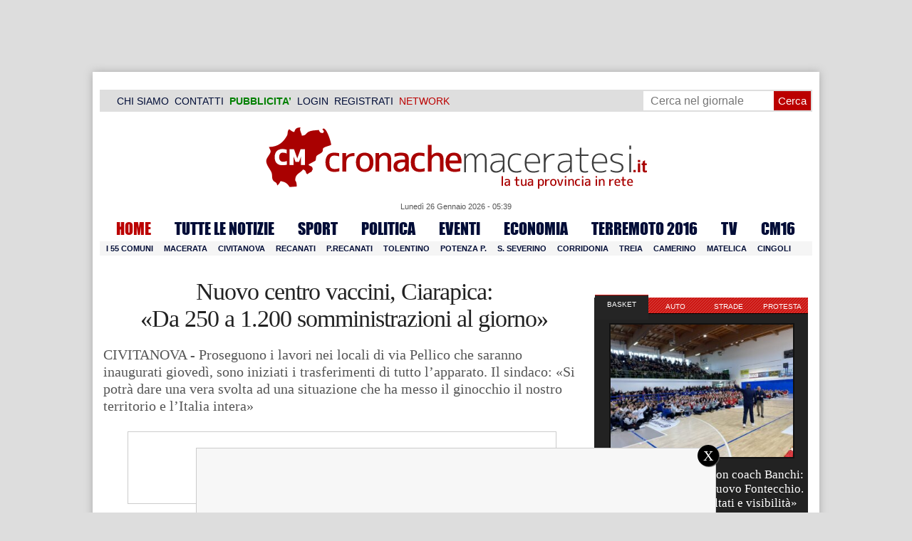

--- FILE ---
content_type: text/html; charset=UTF-8
request_url: https://www.cronachemaceratesi.it/2021/04/06/nuovo-centro-vaccini-ciarapica-da-250-a-1-200-somministrazioni-al-giorno/1513722/
body_size: 29657
content:
<!doctype html>
<html lang="it" xmlns:og="http://ogp.me/ns#">
<head>
<meta charset="utf-8"/>
	
	<title>  Nuovo centro vaccini, Ciarapica:   «Da 250 a 1.200 somministrazioni al giorno» | Cronache Maceratesi</title>
	
		
	<link rel="shortcut icon" href="/favicon.ico" />
	<link rel="stylesheet" href="/wp-content/themes/WpNewspaper/style.css" type="text/css" media="screen" />
	<link rel="stylesheet" href="https://cdn.cronachemaceratesi.it/wp-content/uploads/static/css/default.css?v=48" type="text/css" media="screen" />
	<link rel="stylesheet" href="/wp-content/themes/WpNewspaper/custom.css?v=1" type="text/css" media="screen" />
	<link rel="stylesheet" href="https://cdn.cronachemaceratesi.it/wp-content/uploads/static/css/print.css?v=8" type="text/css" media="print" />
	<link rel="stylesheet" href='https://cdn.cronachemaceratesi.it/wp-content/uploads/static/css/banner.css?v=2' type='text/css' media='all' />

	<link rel="alternate" media="only screen and (max-width: 640px)" href="https://m.cronachemaceratesi.it/2021/04/06/nuovo-centro-vaccini-ciarapica-da-250-a-1-200-somministrazioni-al-giorno/1513722/">

	<link rel="dns-prefetch" href="https://securepubads.g.doubleclick.net"/>
	<link rel="dns-prefetch" href="//www.google-analytics.com/" />
	<link rel="preconnect"   href="//www.google-analytics.com/" />
	<link rel="preconnect" href="https://www.googletagmanager.com"/>
	<link rel="preconnect" href="https://securepubads.g.doubleclick.net"/>
	
	<style type="text/css">
@font-face {
    font-family: 'myFirstFont';
    src: url('https://cdn.cronachemaceratesi.it/wp-content/uploads/static/font/impact-webfont.eot');
    src: url('https://cdn.cronachemaceratesi.it/wp-content/uploads/static/font/impact-webfont.eot?#iefix') format('embedded-opentype'),
         url('https://cdn.cronachemaceratesi.it/wp-content/uploads/static/font/impact-webfont.woff2') format('woff2'),
         url('https://cdn.cronachemaceratesi.it/wp-content/uploads/static/font/impact-webfont.woff') format('woff'),
         url('https://cdn.cronachemaceratesi.it/wp-content/uploads/static/font/impact-webfont.ttf') format('truetype'),
         url('https://cdn.cronachemaceratesi.it/wp-content/uploads/static/font/impact-webfont.svg#myFirstFont') format('svg');
    font-weight: normal;
    font-style: normal;
}
</style>
	<!-- per tutti -->
	<style type="text/css">
	#header {
		border-bottom: 1px solid #ddd;
	}
	#wp-admin-bar-edit .ab-item {
		color:white !important;
	}
	ul#menu-menu-category li a {
		font:22px/28px myFirstFont, impact, "arial black" !important;
	}
	ol.commentiVeri li .edit-comment p {
		text-align:left;
		font-size: 14px;
	}
	img.attachment-wpnv-ilcommento{
		width:55px;
		height:55px;
		float:left;
	}
	#contenuto_articolo h1 {
		font-size: 24px;
		line-height:26px;
		font-family: 'palatino linotype', palatino,'times new roman',times,serif;
		letter-spacing: -1px;
	}
	#contenuto_articolo a {
		cursor: pointer;
	}
	#contenuto_articolo a img {
		cursor: not-allowed;
	}
	#contenuto_articolo a.cliccabile, #contenuto_articolo a img.cliccabile {
		cursor: pointer;
	}
	#social_network {
		display:none;
	}
	#video_player {
		width:90%;
		margin:30px auto;
		padding:0;
	}
	ul.newsticker a {
		line-height:15px;
	}
	.go_back_link {
		font-weight:bold;
		font-size:16px;
		line-height:20px;
	}
	#infooter {
		z-index: 2147483645;
		background-color:#f7f7f7;
	}
	.slideshow_container_style-dark .slideshow_transparent {
		opacity:1 !important;
		height: 25px;
		line-height: 25px;
		font-size: 18px;
	}
	.titolo_classifica {
		background-color:#b00;
		color:#fff;
		font-size:25px !important;
		line-height:30px;
		margin-top:30px;
		padding:7px;
		text-align:left;
		margin-bottom:5px;
		font-weight:bold  !important;
		clear: both;
	}
	.titolo_elenco {
		font-weight:bold  !important;
		font-size:20px !important;
		line-height:25px;
		color:#235592 !important;
		margin-top:5px;
	}
	.titolo_elenco a {
		color:#235592 !important;
	}
	.wp-polls-form {
	    text-align: center;
	    width: 650px;
	    margin: 10px auto;
	}
	.wp-polls label {
	    font-size: 18px;
	    line-height: 24px;
	}
	.wp-polls .Buttons {
		padding:5px;
		font-size: 18px;
		line-height: 24px;
		background-color: #235592 !important;
		color:white !important;
		font-weight: bold;
	}
	#look_results a {
		display: block;
		padding: 10px;
		margin: 0 auto;
		font-size: 18px;
		color: #b00;
		font-weight: bold;
	}
	h1.singlePageTitle {
		text-align: center;
	}
	.user_cert_status {
		float: right;
		text-align: center;
		line-height: 150px;
		margin-right: 30px;
		margin-top: 12px;
	}
	.user_fake_avatar {
		width:120px;
		border:1px solid #ccc;
	}
	.certification_btn {
		padding:6px;
		display:block;
		font-size: 18px;
		background-color: #B00;
		color: #FFF;
		font-weight: bold;
		text-align: center;
		text-shadow: 1px 1px 1px #444;
		position: absolute;
		right: 10px;
		top: 10px;
		bottom: 10px;
		width: 200px;
		line-height: 40px;
		font-family: 'palatino linotype', palatino,'times new roman',times,serif;
		border: 1px solid #fff;
	}
	.cert_advice {
		position:relative;
		background-color: #1EBB48;
		padding: 10px;
		margin: 30px auto;
		font-size: 19px;
		line-height: 26px;
		color: #FFF;
		text-shadow: 1px 1px 1px #444;
	}
	.inner_advice {
		padding-right: 234px;
	}
	#login_widget .avatar_container {
		min-height:120px;
	}
	.intestazione cite {
		text-transform: capitalize;
	}

	#tabsRiquadriTitle li a {
		color:#fff !important;
		font-weight:normal !important;
		font-family: "Lucida Grande", Lucida, Verdana, sans-serif  !important;
	}

	#voti_sezioni {
		text-align:center;
	}
	#voti_sezioni tr td {
		padding:5px;
		vertical-align:middle;
	}
	#voti_sezioni tr th {
		height:50px;
	}
	.ballottaggio tr th {
		min-width: 70px;
		vertical-align:middle;
	}
	#voti_sezioni tr .verticale {
		-webkit-transform: rotate(-90deg);
		-moz-transform: rotate(-90deg);
		-ms-transform: rotate(-90deg);
		-o-transform: rotate(-90deg);
		filter: progid:DXImageTransform.Microsoft.BasicImage(rotation=3);
		transform: rotate(-90deg);
		font-weight:bold;
		display:block;
	}
	#voti_sezioni .sez_num {
		color:#fff;
		font-weight:bold;
		background-color:#444;
	}
	#voti_sezioni .sez_name {
		font-weight:bold;
		background-color:#f7f7f7;
		text-align:left;
	}
	#menu-item-69021 a {
		color:#b00 !important;
	}
	#navcats {
		background:none;
		margin-top: 6px;
	}
	#navpages {
		border:none;
	}
	.dataora {
		font-weight:normal;
		font-family: "Lucida Grande", Lucida, Verdana, sans-serif;
	}
	#header {
		border-bottom:none;
	}
	#news_interne {
		padding-left: 0 !important;
		background-image:none !important;
	}

	#contenuto_articolo ul {
		list-style-type:none;
		list-style-position:inside;
		padding:0;
	}
	#contenuto_articolo ul li {
		padding:0;
		padding-bottom: 5px;
		padding-top: 5px;
	}
	.nc_socialPanel {
		overflow:hidden;
	}

	.articolo-751651 h2.archiveTitle a {
		color: #235592 !important;
	}

	.articolo-751651 .postinfo {
		color: #444 !important;
		border:none !important;
	}
	.articolo-1624397 ul {
		list-style-type:disc !important;
	}
	#mostcommented2015 {
		margin-top:50px;
	}
	#contenuto_articolo {
	    font-size: 1.08em;
		line-height: 1.5em;
	}

	#visite tr td {
		padding:8px;
		text-align: center;
		border: 1px solid #ccc;
	}
	#visite tr th {
		padding:8px;
		text-align: center;
		border: 1px solid #ccc;
		background-color: #f7f7f7;
	}
	#visite .titrow {
		background-color: #444;
		color:#fff;
	}
	#visite {
		margin:10px auto;
		width:300px;
		margin-bottom:20px;
	}
	.comments_wrapper {
		position: relative;
	}
	.comment_area_title {
		position: absolute;
	    top: 0;
	    left: 0;
	    font-weight: bold;
	    font-size: 20px;
	    line-height: 22px;
	    color:#235592;
	}
	#innerLeft ol.commentlist {
		padding-top: 40px !important;
	}
	.fixed {
		position: fixed;
	}
	iframe {
		margin: 0 auto;
		display: block;
	    padding: 0;
	    border: none;
	}
	.wp-embedded-content {
		width: 650px;
	}
	.adBanner {
      background-color: transparent;
      height: 1px;
      width: 1px;
  }

	#vote_poll_mobile {
		display: none;
	}
	
	.selezionabile {
		-webkit-user-select: text;  /* Chrome 49+ */
		-moz-user-select: text;     /* Firefox 43+ */
		-ms-user-select: text;      /* No support yet */
		user-select: text;          /* Likely future */  		
	}
	.addthis_wrapper {
		margin:15px;
	}

	#container_elezioni_orizzontale {
		
		width:1000px !important;
	}
	
     .election-banner-container {
		display: flex;
		justify-content: space-between;
		align-items: center;
		width: 100%;
		gap: 10px;
		box-sizing: border-box;
	}
	.election-banner-container a {
		flex: 1;
		display: block;
	}
	.election-banner-container img {
		width: 100%;
		height: auto;
		display: block;
	}	
	
	#sheets {
		height:600px;
		width:100%;
		margin:0;
		padding:0;
		max-width: 100%;
	}	
	
	 #sheets_link {
		 color:#b00;
		 text-decoration:underline;
	 }
	 
	 .post .contenuto h2 {
		font-weight:bold;
		margin-top:7px;
		margin-bottom:2px;
		font-size:22px;
		line-height:25px;
	 }
	 
	/* CSS BLOCCO EVENTI */ 
	.post_events_wrapper {
		position:relative; 
		width:300px; 
		height:273px; 
		background-image:url('https://cdn.cronachemaceratesi.it/wp-content/uploads/static/img/events_background.png');
		background-repeat:no-repeat;
		margin-bottom:20px;
	}
	.inner_post_events {
		position:absolute; 
		top:67px; 
		left:1px; 
		right:1px; 
		height:182px; 
		background-color: #F5F5F5; 
		opacity:0.95; 
		border-top:1px solid #ccc; 
		border-bottom:1px solid #ccc;			
		overflow:auto;
	}
	.inner_post_events li .text_container {
		height:75px;
		float:left;
		width:190px;
	}
	.inner_post_events li .event_thumb {
		width:75px;
		height:75px;
		float:left;
		margin-right:5px;
		border:none;
		padding:0;
	}
	.inner_post_events li {
		list-style-type: none;
		padding: 5px;
		margin-bottom: 2px;
		padding-bottom: 2px;
		border-bottom: 1px dotted #ccc;
	}
	.inner_post_events li a br {
		display:none;
	}
	.inner_post_events li a {
		color: #222;
		font-size: 15px;
		line-height: 20px;
		font-family: georgia, 'palatino linotype', palatino,'times new roman',times,serif;
	}
	.inner_post_events li a:hover {
		color:#555;
	}
	.cta_all_events {
		color:#f5f5f5;
		line-height:23px;
		font-size:14px;
		font-family: sans-serif;
		text-decoration:none;
		position:absolute;
		left:7px;
		right:0;
		bottom:0;
	}
	.cta_all_events:hover {
		text-decoration:underline;
	}	
	
	/* Sharing Icons */
	.sharing_icons_wrapper {
		margin:15px 0;
	}
	.sharing_icons_wrapper a {
		display: inline-block;
		padding: 3px 10px;
		margin-right: 3px;
		font-size: 13px;
		line-height: 24px;
		border-radius: 2px;
		font-family: sans-serif;
	}
	
	.fa, .fab, .fad, .fal, .far, .fas {
		margin-right:5px;
	}
	.sharing_icons_wrapper a:hover {
		text-decoration:none;
		color:#fff;
	}
	.sharing_icons_wrapper icon:hover {
		opacity: 0.7;
	}
	.sharing_icons_wrapper .facebook {
		background-color: #3B5998;
		color: white;
	}
	.sharing_icons_wrapper .x-twitter {
		background-color: #000;
		color: white;
	}
	.sharing_icons_wrapper .linkedin {
		background-color: #007bb5;
		color: white;
	}
	.sharing_icons_wrapper .whatsapp {
		background-color: #4DC247;
		color: white;
	}
	.sharing_icons_wrapper .pdf {
		background-color: #B30B00;
		color: white;
	}
	.sharing_icons_wrapper .print {
		background-color: #738A8D;
		color: white;
	}
	.reserved_reproduction {
		margin:15px 0;
		height:25px;
		padding:8px;
		line-height:25px;
	}
	.post_views {
		font-size:12px;
	}
	
	.show_only_on_app {
		display:none;
	}
	
	</style>

	<link rel="alternate" type="application/rss+xml" title="RSS 2.0" href="https://www.cronachemaceratesi.it/feed/" />
	<link rel="alternate" type="text/xml" title="RSS .92" href="https://www.cronachemaceratesi.it/feed/rss/" />

	
<script async src="https://securepubads.g.doubleclick.net/tag/js/gpt.js"></script>
<script>

	window.googletag = window.googletag || {cmd: []};

	googletag.cmd.push(function() {

		//skin
		googletag.defineSlot('/6537874/cm-desktop-skin-articoli', [1, 1], 'div-gpt-ad-1571063340345-0').setTargeting('comune_cm', ["10959","44","3343","59487"]).addService(googletag.pubads());

		//orizzontali
		googletag.defineSlot('/6537874/728x90_infooter_articoli', [728, 90], 'div-gpt-ad-1417384327962-0').setTargeting('comune_cm', ["10959","44","3343","59487"]).addService(googletag.pubads()).setCollapseEmptyDiv(true);
		googletag.defineSlot('/6537874/articoli_970x90', [[970, 250], [970, 90], [728, 90]], 'div-gpt-ad-1506334438776-0').setTargeting('comune_cm', ["10959","44","3343","59487"]).addService(googletag.pubads()).setCollapseEmptyDiv(true);
		//googletag.defineSlot('/6537874/970x90_articoli_top', [970, 90], 'div-gpt-ad-1512090011013-0').setTargeting('comune_cm', ["10959","44","3343","59487"]).addService(googletag.pubads()).setCollapseEmptyDiv(true);
		googletag.defineOutOfPageSlot('/6537874/cm_royal_desktop_articoli', 'div-gpt-ad-1762800183316-0').addService(googletag.pubads());

		//manchette
		googletag.defineSlot('/6537874/articoli_150x115_destra', [150, 115], 'div-gpt-ad-1373041927023-0').setTargeting('comune_cm', ["10959","44","3343","59487"]).addService(googletag.pubads());
		googletag.defineSlot('/6537874/home_page_150x115_header_sinistra', [150, 115], 'div-gpt-ad-1372873550717-0').setTargeting('comune_cm', ["10959","44","3343","59487"]).addService(googletag.pubads());

    	//laterali
		googletag.defineSlot('/6537874/articoli_300x600', [[300, 600], [300, 420], [300, 250]], 'div-gpt-ad-1519641619550-0').setTargeting('comune_cm', ["10959","44","3343","59487"]).addService(googletag.pubads());
		googletag.defineSlot('/6537874/articoli_300x250', [[300, 600], [300, 420], [300, 250]], 'div-gpt-ad-1515408208531-0').setTargeting('comune_cm', ["10959","44","3343","59487"]).addService(googletag.pubads()).setCollapseEmptyDiv(true);
		googletag.defineSlot('/6537874/cm_desk_300x600_extra', [300, 600], 'div-gpt-ad-1575888282413-0').setTargeting('comune_cm', ["10959","44","3343","59487"]).addService(googletag.pubads());

		//dentro corpo testo
		googletag.defineSlot('/6537874/articoli_600x300', [600, 300], 'div-gpt-ad-1372888032712-0').setTargeting('comune_cm', ["10959","44","3343","59487"]).addService(googletag.pubads()).setCollapseEmptyDiv(true);
		googletag.defineSlot('/6537874/articoli_sport_600x300', [600, 300], 'div-gpt-ad-1383227861735-0').setTargeting('comune_cm', ["10959","44","3343","59487"]).addService(googletag.pubads()).setCollapseEmptyDiv(true);
		googletag.defineSlot('/6537874/600x100_desktop_articoli', [600, 100], 'div-gpt-ad-1426590920219-0').setTargeting('comune_cm', ["10959","44","3343","59487"]).addService(googletag.pubads()).setCollapseEmptyDiv(true);

		googletag.defineSlot('/6537874/cm_desk_650x80_articoli_bottom', [650, 80], 'div-gpt-ad-1532076578366-0').setTargeting('comune_cm', ["10959","44","3343","59487"]).addService(googletag.pubads()).setCollapseEmptyDiv(true);
		//googletag.defineSlot('/6537874/cm_desk_728x90_video', [728, 90], 'div-gpt-ad-1664880835275-0').addService(googletag.pubads()).setCollapseEmptyDiv(true);

		googletag.pubads().setTargeting('comune_cm', ["10959","44","3343","59487"]);
		
		googletag.pubads().enableSingleRequest();
		googletag.pubads().collapseEmptyDivs();
		googletag.enableServices();
		
		googletag.pubads().addEventListener('slotRenderEnded', function(event) {
			if (event.slot.getSlotElementId() === 'div-gpt-ad-1417384327962-0') {
				
				console.log("slot infooter renderizzato");
				
				var adContainer = document.getElementById('div-gpt-ad-1417384327962-0');
				
				if (event.isEmpty) {
					//adContainer.style.display = 'none';
					console.log("slot infooter vuoto");
					document.getElementById('infooter').style.display = 'none';
				} else {
					console.log("slot infooter non vuoto");
				}
			}
		});		
		
	});

</script>
<meta name='robots' content='max-image-preview:large' />
<link rel='dns-prefetch' href='//www.cronachemaceratesi.it' />
<link rel="alternate" type="application/rss+xml" title="Cronache Maceratesi &raquo; Nuovo centro vaccini, Ciarapica:   «Da 250 a 1.200 somministrazioni al giorno» Feed dei commenti" href="https://www.cronachemaceratesi.it/2021/04/06/nuovo-centro-vaccini-ciarapica-da-250-a-1-200-somministrazioni-al-giorno/1513722/feed/" />
<link rel="alternate" title="oEmbed (JSON)" type="application/json+oembed" href="https://www.cronachemaceratesi.it/wp-json/oembed/1.0/embed?url=https%3A%2F%2Fwww.cronachemaceratesi.it%2F2021%2F04%2F06%2Fnuovo-centro-vaccini-ciarapica-da-250-a-1-200-somministrazioni-al-giorno%2F1513722%2F" />
<link rel="alternate" title="oEmbed (XML)" type="text/xml+oembed" href="https://www.cronachemaceratesi.it/wp-json/oembed/1.0/embed?url=https%3A%2F%2Fwww.cronachemaceratesi.it%2F2021%2F04%2F06%2Fnuovo-centro-vaccini-ciarapica-da-250-a-1-200-somministrazioni-al-giorno%2F1513722%2F&#038;format=xml" />
<style id='wp-img-auto-sizes-contain-inline-css' type='text/css'>
img:is([sizes=auto i],[sizes^="auto," i]){contain-intrinsic-size:3000px 1500px}
/*# sourceURL=wp-img-auto-sizes-contain-inline-css */
</style>
<style id='wp-emoji-styles-inline-css' type='text/css'>

	img.wp-smiley, img.emoji {
		display: inline !important;
		border: none !important;
		box-shadow: none !important;
		height: 1em !important;
		width: 1em !important;
		margin: 0 0.07em !important;
		vertical-align: -0.1em !important;
		background: none !important;
		padding: 0 !important;
	}
/*# sourceURL=wp-emoji-styles-inline-css */
</style>
<link rel='stylesheet' id='wp-block-library-css' href='https://www.cronachemaceratesi.it/wp-includes/css/dist/block-library/style.min.css?ver=6b8c71621ecfca92895698521422e0cf' type='text/css' media='all' />
<style id='global-styles-inline-css' type='text/css'>
:root{--wp--preset--aspect-ratio--square: 1;--wp--preset--aspect-ratio--4-3: 4/3;--wp--preset--aspect-ratio--3-4: 3/4;--wp--preset--aspect-ratio--3-2: 3/2;--wp--preset--aspect-ratio--2-3: 2/3;--wp--preset--aspect-ratio--16-9: 16/9;--wp--preset--aspect-ratio--9-16: 9/16;--wp--preset--color--black: #000000;--wp--preset--color--cyan-bluish-gray: #abb8c3;--wp--preset--color--white: #ffffff;--wp--preset--color--pale-pink: #f78da7;--wp--preset--color--vivid-red: #cf2e2e;--wp--preset--color--luminous-vivid-orange: #ff6900;--wp--preset--color--luminous-vivid-amber: #fcb900;--wp--preset--color--light-green-cyan: #7bdcb5;--wp--preset--color--vivid-green-cyan: #00d084;--wp--preset--color--pale-cyan-blue: #8ed1fc;--wp--preset--color--vivid-cyan-blue: #0693e3;--wp--preset--color--vivid-purple: #9b51e0;--wp--preset--gradient--vivid-cyan-blue-to-vivid-purple: linear-gradient(135deg,rgb(6,147,227) 0%,rgb(155,81,224) 100%);--wp--preset--gradient--light-green-cyan-to-vivid-green-cyan: linear-gradient(135deg,rgb(122,220,180) 0%,rgb(0,208,130) 100%);--wp--preset--gradient--luminous-vivid-amber-to-luminous-vivid-orange: linear-gradient(135deg,rgb(252,185,0) 0%,rgb(255,105,0) 100%);--wp--preset--gradient--luminous-vivid-orange-to-vivid-red: linear-gradient(135deg,rgb(255,105,0) 0%,rgb(207,46,46) 100%);--wp--preset--gradient--very-light-gray-to-cyan-bluish-gray: linear-gradient(135deg,rgb(238,238,238) 0%,rgb(169,184,195) 100%);--wp--preset--gradient--cool-to-warm-spectrum: linear-gradient(135deg,rgb(74,234,220) 0%,rgb(151,120,209) 20%,rgb(207,42,186) 40%,rgb(238,44,130) 60%,rgb(251,105,98) 80%,rgb(254,248,76) 100%);--wp--preset--gradient--blush-light-purple: linear-gradient(135deg,rgb(255,206,236) 0%,rgb(152,150,240) 100%);--wp--preset--gradient--blush-bordeaux: linear-gradient(135deg,rgb(254,205,165) 0%,rgb(254,45,45) 50%,rgb(107,0,62) 100%);--wp--preset--gradient--luminous-dusk: linear-gradient(135deg,rgb(255,203,112) 0%,rgb(199,81,192) 50%,rgb(65,88,208) 100%);--wp--preset--gradient--pale-ocean: linear-gradient(135deg,rgb(255,245,203) 0%,rgb(182,227,212) 50%,rgb(51,167,181) 100%);--wp--preset--gradient--electric-grass: linear-gradient(135deg,rgb(202,248,128) 0%,rgb(113,206,126) 100%);--wp--preset--gradient--midnight: linear-gradient(135deg,rgb(2,3,129) 0%,rgb(40,116,252) 100%);--wp--preset--font-size--small: 13px;--wp--preset--font-size--medium: 20px;--wp--preset--font-size--large: 36px;--wp--preset--font-size--x-large: 42px;--wp--preset--spacing--20: 0.44rem;--wp--preset--spacing--30: 0.67rem;--wp--preset--spacing--40: 1rem;--wp--preset--spacing--50: 1.5rem;--wp--preset--spacing--60: 2.25rem;--wp--preset--spacing--70: 3.38rem;--wp--preset--spacing--80: 5.06rem;--wp--preset--shadow--natural: 6px 6px 9px rgba(0, 0, 0, 0.2);--wp--preset--shadow--deep: 12px 12px 50px rgba(0, 0, 0, 0.4);--wp--preset--shadow--sharp: 6px 6px 0px rgba(0, 0, 0, 0.2);--wp--preset--shadow--outlined: 6px 6px 0px -3px rgb(255, 255, 255), 6px 6px rgb(0, 0, 0);--wp--preset--shadow--crisp: 6px 6px 0px rgb(0, 0, 0);}:where(.is-layout-flex){gap: 0.5em;}:where(.is-layout-grid){gap: 0.5em;}body .is-layout-flex{display: flex;}.is-layout-flex{flex-wrap: wrap;align-items: center;}.is-layout-flex > :is(*, div){margin: 0;}body .is-layout-grid{display: grid;}.is-layout-grid > :is(*, div){margin: 0;}:where(.wp-block-columns.is-layout-flex){gap: 2em;}:where(.wp-block-columns.is-layout-grid){gap: 2em;}:where(.wp-block-post-template.is-layout-flex){gap: 1.25em;}:where(.wp-block-post-template.is-layout-grid){gap: 1.25em;}.has-black-color{color: var(--wp--preset--color--black) !important;}.has-cyan-bluish-gray-color{color: var(--wp--preset--color--cyan-bluish-gray) !important;}.has-white-color{color: var(--wp--preset--color--white) !important;}.has-pale-pink-color{color: var(--wp--preset--color--pale-pink) !important;}.has-vivid-red-color{color: var(--wp--preset--color--vivid-red) !important;}.has-luminous-vivid-orange-color{color: var(--wp--preset--color--luminous-vivid-orange) !important;}.has-luminous-vivid-amber-color{color: var(--wp--preset--color--luminous-vivid-amber) !important;}.has-light-green-cyan-color{color: var(--wp--preset--color--light-green-cyan) !important;}.has-vivid-green-cyan-color{color: var(--wp--preset--color--vivid-green-cyan) !important;}.has-pale-cyan-blue-color{color: var(--wp--preset--color--pale-cyan-blue) !important;}.has-vivid-cyan-blue-color{color: var(--wp--preset--color--vivid-cyan-blue) !important;}.has-vivid-purple-color{color: var(--wp--preset--color--vivid-purple) !important;}.has-black-background-color{background-color: var(--wp--preset--color--black) !important;}.has-cyan-bluish-gray-background-color{background-color: var(--wp--preset--color--cyan-bluish-gray) !important;}.has-white-background-color{background-color: var(--wp--preset--color--white) !important;}.has-pale-pink-background-color{background-color: var(--wp--preset--color--pale-pink) !important;}.has-vivid-red-background-color{background-color: var(--wp--preset--color--vivid-red) !important;}.has-luminous-vivid-orange-background-color{background-color: var(--wp--preset--color--luminous-vivid-orange) !important;}.has-luminous-vivid-amber-background-color{background-color: var(--wp--preset--color--luminous-vivid-amber) !important;}.has-light-green-cyan-background-color{background-color: var(--wp--preset--color--light-green-cyan) !important;}.has-vivid-green-cyan-background-color{background-color: var(--wp--preset--color--vivid-green-cyan) !important;}.has-pale-cyan-blue-background-color{background-color: var(--wp--preset--color--pale-cyan-blue) !important;}.has-vivid-cyan-blue-background-color{background-color: var(--wp--preset--color--vivid-cyan-blue) !important;}.has-vivid-purple-background-color{background-color: var(--wp--preset--color--vivid-purple) !important;}.has-black-border-color{border-color: var(--wp--preset--color--black) !important;}.has-cyan-bluish-gray-border-color{border-color: var(--wp--preset--color--cyan-bluish-gray) !important;}.has-white-border-color{border-color: var(--wp--preset--color--white) !important;}.has-pale-pink-border-color{border-color: var(--wp--preset--color--pale-pink) !important;}.has-vivid-red-border-color{border-color: var(--wp--preset--color--vivid-red) !important;}.has-luminous-vivid-orange-border-color{border-color: var(--wp--preset--color--luminous-vivid-orange) !important;}.has-luminous-vivid-amber-border-color{border-color: var(--wp--preset--color--luminous-vivid-amber) !important;}.has-light-green-cyan-border-color{border-color: var(--wp--preset--color--light-green-cyan) !important;}.has-vivid-green-cyan-border-color{border-color: var(--wp--preset--color--vivid-green-cyan) !important;}.has-pale-cyan-blue-border-color{border-color: var(--wp--preset--color--pale-cyan-blue) !important;}.has-vivid-cyan-blue-border-color{border-color: var(--wp--preset--color--vivid-cyan-blue) !important;}.has-vivid-purple-border-color{border-color: var(--wp--preset--color--vivid-purple) !important;}.has-vivid-cyan-blue-to-vivid-purple-gradient-background{background: var(--wp--preset--gradient--vivid-cyan-blue-to-vivid-purple) !important;}.has-light-green-cyan-to-vivid-green-cyan-gradient-background{background: var(--wp--preset--gradient--light-green-cyan-to-vivid-green-cyan) !important;}.has-luminous-vivid-amber-to-luminous-vivid-orange-gradient-background{background: var(--wp--preset--gradient--luminous-vivid-amber-to-luminous-vivid-orange) !important;}.has-luminous-vivid-orange-to-vivid-red-gradient-background{background: var(--wp--preset--gradient--luminous-vivid-orange-to-vivid-red) !important;}.has-very-light-gray-to-cyan-bluish-gray-gradient-background{background: var(--wp--preset--gradient--very-light-gray-to-cyan-bluish-gray) !important;}.has-cool-to-warm-spectrum-gradient-background{background: var(--wp--preset--gradient--cool-to-warm-spectrum) !important;}.has-blush-light-purple-gradient-background{background: var(--wp--preset--gradient--blush-light-purple) !important;}.has-blush-bordeaux-gradient-background{background: var(--wp--preset--gradient--blush-bordeaux) !important;}.has-luminous-dusk-gradient-background{background: var(--wp--preset--gradient--luminous-dusk) !important;}.has-pale-ocean-gradient-background{background: var(--wp--preset--gradient--pale-ocean) !important;}.has-electric-grass-gradient-background{background: var(--wp--preset--gradient--electric-grass) !important;}.has-midnight-gradient-background{background: var(--wp--preset--gradient--midnight) !important;}.has-small-font-size{font-size: var(--wp--preset--font-size--small) !important;}.has-medium-font-size{font-size: var(--wp--preset--font-size--medium) !important;}.has-large-font-size{font-size: var(--wp--preset--font-size--large) !important;}.has-x-large-font-size{font-size: var(--wp--preset--font-size--x-large) !important;}
/*# sourceURL=global-styles-inline-css */
</style>

<style id='classic-theme-styles-inline-css' type='text/css'>
/*! This file is auto-generated */
.wp-block-button__link{color:#fff;background-color:#32373c;border-radius:9999px;box-shadow:none;text-decoration:none;padding:calc(.667em + 2px) calc(1.333em + 2px);font-size:1.125em}.wp-block-file__button{background:#32373c;color:#fff;text-decoration:none}
/*# sourceURL=/wp-includes/css/classic-themes.min.css */
</style>
<link rel='stylesheet' id='wp-rest-user-css' href='https://www.cronachemaceratesi.it/wp-content/plugins/wp-rest-user/public/css/wp-rest-user-public.css?ver=1.4.3' type='text/css' media='all' />
<link rel='stylesheet' id='ep_general_styles-css' href='https://www.cronachemaceratesi.it/wp-content/plugins/elasticpress/dist/css/general-styles.css?ver=66295efe92a630617c00' type='text/css' media='all' />
<link rel='stylesheet' id='searchterm-highlighting-css' href='https://www.cronachemaceratesi.it/wp-content/plugins/elasticpress/dist/css/highlighting-styles.css?ver=252562c4ed9241547293' type='text/css' media='all' />
<script type="text/javascript" src="https://www.cronachemaceratesi.it/wp-includes/js/jquery/jquery.min.js?ver=3.7.1" id="jquery-core-js"></script>
<script type="text/javascript" src="https://www.cronachemaceratesi.it/wp-includes/js/jquery/jquery-migrate.min.js?ver=3.4.1" id="jquery-migrate-js"></script>
<script type="text/javascript" src="https://www.cronachemaceratesi.it/wp-content/themes/WpNewspaper/includes/js/jqueryslidemenu.js?ver=6b8c71621ecfca92895698521422e0cf" id="jqueryslidemenu-js"></script>
<script type="text/javascript" src="https://www.cronachemaceratesi.it/wp-content/plugins/wp-rest-user/public/js/wp-rest-user-public.js?ver=1.4.3" id="wp-rest-user-js"></script>
<link rel="https://api.w.org/" href="https://www.cronachemaceratesi.it/wp-json/" /><link rel="alternate" title="JSON" type="application/json" href="https://www.cronachemaceratesi.it/wp-json/wp/v2/posts/1513722" /><link rel="canonical" href="https://www.cronachemaceratesi.it/2021/04/06/nuovo-centro-vaccini-ciarapica-da-250-a-1-200-somministrazioni-al-giorno/1513722/" />

	<!-- Comment Rating plugin Version: 2.12.1 by Bob King, http://wealthynetizen.com/, dynamic comment voting & styling. --> 
	<style type="text/css" media="screen">
	   .ckrating_highly_rated {background-color:#FFFFCC !important;}
	   .ckrating_poorly_rated {opacity:0.6;filter:alpha(opacity=60) !important;}
	   .ckrating_hotly_debated {background-color:#FFF0F5 !important;}
	</style>

	
		<!-- GA Google Analytics @ https://m0n.co/ga -->
		<script async src="https://www.googletagmanager.com/gtag/js?id=G-1T7X1PQQV3"></script>
		<script>
			window.dataLayer = window.dataLayer || [];
			function gtag(){dataLayer.push(arguments);}
			gtag('js', new Date());
			gtag('config', 'G-1T7X1PQQV3');
		</script>

	

<script type="application/ld+json" class="saswp-schema-markup-output">
[{"@context":"https:\/\/schema.org\/","@graph":[{"@context":"https:\/\/schema.org\/","@type":"SiteNavigationElement","@id":"https:\/\/www.cronachemaceratesi.it\/#redazione","name":"Redazione","url":"https:\/\/www.cronachemaceratesi.it\/redazione\/"},{"@context":"https:\/\/schema.org\/","@type":"SiteNavigationElement","@id":"https:\/\/www.cronachemaceratesi.it\/#licenza-sui-contenuti","name":"Licenza sui contenuti","url":"https:\/\/www.cronachemaceratesi.it\/licenza-sui-contenuti\/"},{"@context":"https:\/\/schema.org\/","@type":"SiteNavigationElement","@id":"https:\/\/www.cronachemaceratesi.it\/#privacy-policy","name":"Privacy Policy","url":"https:\/\/www.cronachemaceratesi.it\/privacy-policy\/"},{"@context":"https:\/\/schema.org\/","@type":"SiteNavigationElement","@id":"https:\/\/www.cronachemaceratesi.it\/#responsabilita-dei-contenuti","name":"Responsabilit\u00e0 dei contenuti","url":"https:\/\/www.cronachemaceratesi.it\/responsabilita-dei-contenuti\/"},{"@context":"https:\/\/schema.org\/","@type":"SiteNavigationElement","@id":"https:\/\/www.cronachemaceratesi.it\/#codice-di-condotta","name":"Codice di condotta","url":"https:\/\/www.cronachemaceratesi.it\/codice-di-condotta\/"},{"@context":"https:\/\/schema.org\/","@type":"SiteNavigationElement","@id":"https:\/\/www.cronachemaceratesi.it\/#contatti","name":"CONTATTI","url":"https:\/\/www.cronachemaceratesi.it\/redazione\/"},{"@context":"https:\/\/schema.org\/","@type":"SiteNavigationElement","@id":"https:\/\/www.cronachemaceratesi.it\/#pubblicita","name":"PUBBLICITA'","url":"https:\/\/www.cronachemaceratesi.it\/pubblicita\/"},{"@context":"https:\/\/schema.org\/","@type":"SiteNavigationElement","@id":"https:\/\/www.cronachemaceratesi.it\/#login","name":"LOGIN","url":"https:\/\/www.cronachemaceratesi.it\/wp-login.php"},{"@context":"https:\/\/schema.org\/","@type":"SiteNavigationElement","@id":"https:\/\/www.cronachemaceratesi.it\/#registrati","name":"REGISTRATI","url":"https:\/\/www.cronachemaceratesi.it\/certificazione\/"},{"@context":"https:\/\/schema.org\/","@type":"SiteNavigationElement","@id":"https:\/\/www.cronachemaceratesi.it\/#cronache-fermane","name":"CRONACHE FERMANE","url":"https:\/\/www.cronachefermane.it\/"},{"@context":"https:\/\/schema.org\/","@type":"SiteNavigationElement","@id":"https:\/\/www.cronachemaceratesi.it\/#cronache-ancona","name":"CRONACHE ANCONA","url":"https:\/\/www.cronacheancona.it\/"},{"@context":"https:\/\/schema.org\/","@type":"SiteNavigationElement","@id":"https:\/\/www.cronachemaceratesi.it\/#cronache-picene","name":"CRONACHE PICENE","url":"https:\/\/www.cronachepicene.it\/"}]},

{"@context":"https:\/\/schema.org\/","@type":"NewsArticle","@id":"https:\/\/www.cronachemaceratesi.it\/2021\/04\/06\/nuovo-centro-vaccini-ciarapica-da-250-a-1-200-somministrazioni-al-giorno\/1513722\/#newsarticle","url":"https:\/\/www.cronachemaceratesi.it\/2021\/04\/06\/nuovo-centro-vaccini-ciarapica-da-250-a-1-200-somministrazioni-al-giorno\/1513722\/","headline":"Nuovo centro vaccini, Ciarapica: <br>  \u00abDa 250 a 1.200 somministrazioni al giorno\u00bb","mainEntityOfPage":"https:\/\/www.cronachemaceratesi.it\/2021\/04\/06\/nuovo-centro-vaccini-ciarapica-da-250-a-1-200-somministrazioni-al-giorno\/1513722\/","datePublished":"2021-04-06T16:40:03+02:00","dateModified":"2021-04-06T16:49:10+02:00","description":"CIVITANOVA - Proseguono i lavori nei locali di via Pellico che saranno inaugurati gioved\u00ec, sono iniziati i trasferimenti di tutto l\u2019apparato. Il sindaco: \u00abSi potr\u00e0 dare una vera svolta ad una situazione che ha messo il ginocchio il nostro territorio e l\u2019Italia intera\u00bb","articleSection":"Vaccini Covid","articleBody":" I lavori al nuovo centro vaccinale che aprir\u00e0 gioved\u00ec    &nbsp;    Continuano a ritmo serrato i lavori dell\u2019Area Vasta 3 per la messa a punto del nuovo centro vaccinale di via Silvio Pellico a Civitanova.    \u00abLavori - spiega il sindaco Fabrizio Ciarapica - che non si sono interrotti neppure durante le festivit\u00e0 pasquali e che sono stati possibili anche grazie alla generosit\u00e0 della Lube che ancora una volta ringraziamo per aver dato un contributo importante nella realizzazione degli allestimenti. Oggi sono iniziati i trasferimenti dal centro di via Ginocchi di tutto l\u2019apparato necessario per le somministrazioni. Un lavoro di squadra che consentir\u00e0 al nuovo centro vaccinale di far entrare nel vivo la campagna vaccinale di massa come previsto dalla sanit\u00e0 regionale e dalle istituzioni centrali con l\u2019introduzione di un significativo numero di vaccini sul territorio per contrastare la pandemia che continua ancora a propagarsi\u00bb. Il lavoro di organizzazione e definizione degli spazi continuer\u00e0 serrato fino a gioved\u00ec, giorno in cui alle 8 \u00e8 prevista da parte dell\u2019Asur, l\u2019apertura. \u00abCon questo nuovo centro vaccinale individuato dalla squadra efficiente capitanata dalla direttrice della nostra Area Vasta, Daniela Corsi, in collaborazione con il Comune - continua Ciarapica - si passer\u00e0 da una media di 250 inoculazioni al giorno fino ad arrivare gradualmente a 1.200. Domani si proceder\u00e0 con tutta la sanificazione delle attrezzature e di tutta l\u2019area. Ancora c\u2019\u00e8 bisogno di tutta la partecipazione della collettivit\u00e0 per contrastare il diffondersi del virus: dai comportamenti responsabili che vanno osservati con attenzione in tutte le misure di igienizzazione, all\u2019uso delle mascherine, all\u2019attenzione per un giusto distanziamento, all\u2019osservanza di evitare gli assembramenti. Ora grazie alla vaccinazione di grandi numeri della popolazione, unico vero modo per arrivare gradualmente all\u2019immunizzazione di massa, si potr\u00e0 dare una vera svolta ad una situazione che ha messo il ginocchio il nostro territorio e l\u2019Italia intera. Il forte e sentito grazie va a tutti gli operatori sanitari che con grande senso del dovere e di sacrificio sono impegnati h.24 per poter consentire l\u2019apertura del nuovo centro\u00bb.                &nbsp;    https:\/\/www.cronachemaceratesi.it\/2021\/04\/03\/nel-nuovo-centro-vaccini-di-civitanova-11-postazioni-su-900-metri-quadrati-operativo-da-giovedi-8-aprile-foto-video\/1513026\/          Articoli correlati        \u00abIo vaccinato in via Capuzi, ho trovato cortesia e umanit\u00e0\u00bb          Nel nuovo centro vaccini di Civitanova: 11 postazioni su 900 metri quadrati \u00abOperativo da gioved\u00ec 8 aprile\u00bb (Video)           Treia, vaccini a domicilio: medici di base e Comune in tandem          Arrivano i vaccini all\u2019Anffas, prima dose per 65 assistiti \u00abSono stati mesi duri\u00bb          \u00abVaccini over 70, 98mila prenotati In arrivo 210mila dosi ad aprile\u00bb          \u00abIl Centro vaccini a Piediripa aprir\u00e0 gioved\u00ec 8 aprile Ad oggi somministrate 12mila dosi\u00bb          Medici di base sul piede di guerra \u00abIl piano vaccinale fa acqua Poche dosi e non scegliamo noi\u00bb          Vaccini extra alla Protezione civile, Piccinini e Renna difendono i volontari La questione riservisti in Consiglio          Informazioni sul piano vaccinale, la Regione potenzia il numero verde          \u00abGrazie ai nostri medici di base sono iniziati i vaccini a domicilio\u00bb","keywords":"","name":"Nuovo centro vaccini, Ciarapica: <br>  \u00abDa 250 a 1.200 somministrazioni al giorno\u00bb","thumbnailUrl":"https:\/\/www.cronachemaceratesi.it\/wp-content\/uploads\/2021\/04\/nuovo-centro-vaccinale-civitanova-3-95x71.jpg","wordCount":"459","timeRequired":"PT2M2S","mainEntity":{"@type":"WebPage","@id":"https:\/\/www.cronachemaceratesi.it\/2021\/04\/06\/nuovo-centro-vaccini-ciarapica-da-250-a-1-200-somministrazioni-al-giorno\/1513722\/"},"author":{"@type":"Person","name":"Giovanni De Franceschi","url":"https:\/\/www.cronachemaceratesi.it\/author\/giovanni-de-franceschi\/","sameAs":[],"image":{"@type":"ImageObject","url":"https:\/\/secure.gravatar.com\/avatar\/7d88824192640688d1c129e3b32d2c0b6019990427837059fedbe1b2150c4cf0?s=96&d=mm&r=g","height":96,"width":96}},"editor":{"@type":"Person","name":"Giovanni De Franceschi","url":"https:\/\/www.cronachemaceratesi.it\/author\/giovanni-de-franceschi\/","sameAs":[],"image":{"@type":"ImageObject","url":"https:\/\/secure.gravatar.com\/avatar\/7d88824192640688d1c129e3b32d2c0b6019990427837059fedbe1b2150c4cf0?s=96&d=mm&r=g","height":96,"width":96}},"publisher":{"@type":"Organization","name":"Cronache Maceratesi","url":"https:\/\/www.cronachemaceratesi.it","logo":{"@type":"ImageObject","url":"https:\/\/www.cronachemaceratesi.it\/wp-content\/uploads\/2021\/10\/cm_2000x200.jpg","width":1280,"height":128}},"comment":null,"image":[{"@type":"ImageObject","@id":"https:\/\/www.cronachemaceratesi.it\/2021\/04\/06\/nuovo-centro-vaccini-ciarapica-da-250-a-1-200-somministrazioni-al-giorno\/1513722\/#primaryimage","url":"https:\/\/www.cronachemaceratesi.it\/wp-content\/uploads\/2021\/04\/nuovo-centro-vaccinale-civitanova-3.jpg","width":"1599","height":"1200"},{"@type":"ImageObject","url":"https:\/\/www.cronachemaceratesi.it\/wp-content\/uploads\/2021\/04\/nuovo-centro-vaccinale-civitanova-3-1200x900.jpg","width":"1200","height":"900"},{"@type":"ImageObject","url":"https:\/\/www.cronachemaceratesi.it\/wp-content\/uploads\/2021\/04\/nuovo-centro-vaccinale-civitanova-3-1200x675.jpg","width":"1200","height":"675"},{"@type":"ImageObject","url":"https:\/\/www.cronachemaceratesi.it\/wp-content\/uploads\/2021\/04\/nuovo-centro-vaccinale-civitanova-3-1200x1200.jpg","width":"1200","height":"1200"},{"@type":"ImageObject","url":"https:\/\/www.cronachemaceratesi.it\/wp-content\/uploads\/2021\/04\/nuovo-centro-vaccinale-civitanova-3-650x488.jpg","width":650,"height":488},{"@type":"ImageObject","url":"https:\/\/www.cronachemaceratesi.it\/wp-content\/uploads\/2021\/04\/nuovo-centro-vaccinale-civitanova-4-300x400.jpg","width":300,"height":400},{"@type":"ImageObject","url":"https:\/\/www.cronachemaceratesi.it\/wp-content\/uploads\/2021\/04\/nuovo-centro-vaccinale-civitanova-1-650x488.jpg","width":650,"height":488},{"@type":"ImageObject","url":"https:\/\/www.cronachemaceratesi.it\/wp-content\/uploads\/2021\/04\/nuovo-centro-vaccinale-civitanova-2-650x488.jpg","width":650,"height":488},{"@type":"ImageObject","url":"https:\/\/www.cronachemaceratesi.it\/wp-content\/uploads\/2021\/04\/nuovo-centro-vaccinale-civitanova-5-650x488.jpg","width":650,"height":488},{"@type":"ImageObject","url":"https:\/\/www.cronachemaceratesi.it\/wp-content\/uploads\/2021\/04\/bruno_sardella-55x55.jpg","width":55,"height":55,"caption":"(max-width: 55px) 100vw, 55px"},{"@type":"ImageObject","url":"https:\/\/www.cronachemaceratesi.it\/wp-content\/uploads\/2021\/04\/lavori-allestimento-centro-vaccinale-via-pellico-civitanova-FDM-4-55x55.jpg","width":55,"height":55,"caption":"(max-width: 55px) 100vw, 55px"},{"@type":"ImageObject","url":"https:\/\/www.cronachemaceratesi.it\/wp-content\/uploads\/2021\/04\/vaccinazione_dottor_cingolani-e1617455723925-55x55.jpeg","width":55,"height":55,"caption":"(max-width: 55px) 100vw, 55px"},{"@type":"ImageObject","url":"https:\/\/www.cronachemaceratesi.it\/wp-content\/uploads\/2021\/04\/marco_scarponi-55x55.jpeg","width":55,"height":55,"caption":"(max-width: 55px) 100vw, 55px"},{"@type":"ImageObject","url":"https:\/\/www.cronachemaceratesi.it\/wp-content\/uploads\/2020\/12\/Bilancio_Saltamartini-e1608569017188-55x55.jpg","width":55,"height":55,"caption":"(max-width: 55px) 100vw, 55px"},{"@type":"ImageObject","url":"https:\/\/www.cronachemaceratesi.it\/wp-content\/uploads\/2021\/04\/CentroVaccini_Piediripa_FF-1-55x55.jpg","width":55,"height":55,"caption":"(max-width: 55px) 100vw, 55px"},{"@type":"ImageObject","url":"https:\/\/www.cronachemaceratesi.it\/wp-content\/uploads\/2021\/03\/Vaccinazioni_Insegnanti_FF-6-55x55.jpg","width":55,"height":55,"caption":"(max-width: 55px) 100vw, 55px"},{"@type":"ImageObject","url":"https:\/\/www.cronachemaceratesi.it\/wp-content\/uploads\/2021\/03\/protesta-infermiere-3-55x55.jpg","width":55,"height":55,"caption":"(max-width: 55px) 100vw, 55px"},{"@type":"ImageObject","url":"https:\/\/www.cronachemaceratesi.it\/wp-content\/uploads\/2021\/03\/Vaccinazioni_Insegnanti_FF-8-55x55.jpg","width":55,"height":55,"caption":"(max-width: 55px) 100vw, 55px"},{"@type":"ImageObject","url":"https:\/\/www.cronachemaceratesi.it\/wp-content\/uploads\/2021\/03\/medici-montecassiano-55x55.jpg","width":55,"height":55,"caption":"(max-width: 55px) 100vw, 55px"}]}]
</script>


<!-- START - Open Graph and Twitter Card Tags 3.3.7 -->
 <!-- Facebook Open Graph -->
  <meta property="og:locale" content="it_IT"/>
  <meta property="og:site_name" content="Cronache Maceratesi"/>
  <meta property="og:title" content="Nuovo centro vaccini, Ciarapica: «Da 250 a 1.200 somministrazioni al giorno»"/>
  <meta property="og:url" content="https://www.cronachemaceratesi.it/2021/04/06/nuovo-centro-vaccini-ciarapica-da-250-a-1-200-somministrazioni-al-giorno/1513722/"/>
  <meta property="og:type" content="article"/>
  <meta property="og:description" content="CIVITANOVA - Proseguono i lavori nei locali di via Pellico che saranno inaugurati giovedì, sono iniziati i trasferimenti di tutto l’apparato. Il sindaco: «Si potrà dare una vera svolta ad una situazione che ha messo il ginocchio il nostro territorio e l’Italia intera»"/>
  <meta property="og:image" content="https://www.cronachemaceratesi.it/wp-content/uploads/2021/04/nuovo-centro-vaccinale-civitanova-3.jpg"/>
  <meta property="og:image:url" content="https://www.cronachemaceratesi.it/wp-content/uploads/2021/04/nuovo-centro-vaccinale-civitanova-3.jpg"/>
  <meta property="og:image:secure_url" content="https://www.cronachemaceratesi.it/wp-content/uploads/2021/04/nuovo-centro-vaccinale-civitanova-3.jpg"/>
  <meta property="og:image:width" content="1599"/>
  <meta property="og:image:height" content="1200"/>
  <meta property="article:published_time" content="2021-04-06T16:40:03+02:00"/>
  <meta property="article:modified_time" content="2021-04-06T16:49:10+02:00" />
  <meta property="og:updated_time" content="2021-04-06T16:49:10+02:00" />
  <meta property="article:section" content="A - Applicazione"/>
  <meta property="article:section" content="Archivio Cronaca"/>
  <meta property="article:section" content="Civitanova"/>
  <meta property="article:section" content="Vaccini Covid"/>
  <meta property="article:publisher" content="https://www.facebook.com/cronachemaceratesi/"/>
  <meta property="fb:app_id" content="337164180474812"/>
 <!-- Google+ / Schema.org -->
 <!-- Twitter Cards -->
  <meta name="twitter:title" content="Nuovo centro vaccini, Ciarapica: «Da 250 a 1.200 somministrazioni al giorno»"/>
  <meta name="twitter:url" content="https://www.cronachemaceratesi.it/2021/04/06/nuovo-centro-vaccini-ciarapica-da-250-a-1-200-somministrazioni-al-giorno/1513722/"/>
  <meta name="twitter:description" content="CIVITANOVA - Proseguono i lavori nei locali di via Pellico che saranno inaugurati giovedì, sono iniziati i trasferimenti di tutto l’apparato. Il sindaco: «Si potrà dare una vera svolta ad una situazione che ha messo il ginocchio il nostro territorio e l’Italia intera»"/>
  <meta name="twitter:image" content="https://www.cronachemaceratesi.it/wp-content/uploads/2021/04/nuovo-centro-vaccinale-civitanova-3.jpg"/>
  <meta name="twitter:card" content="summary_large_image"/>
  <meta name="twitter:site" content="@@CronacheMC"/>
 <!-- SEO -->
  <meta name="description" content="CIVITANOVA - Proseguono i lavori nei locali di via Pellico che saranno inaugurati giovedì, sono iniziati i trasferimenti di tutto l’apparato. Il sindaco: «Si potrà dare una vera svolta ad una situazione che ha messo il ginocchio il nostro territorio e l’Italia intera»"/>
  <meta name="author" content="Giovanni De Franceschi"/>
  <meta name="publisher" content="Cronache Maceratesi"/>
 <!-- Misc. tags -->
 <!-- is_singular -->
<!-- END - Open Graph and Twitter Card Tags 3.3.7 -->
	

			<link rel="stylesheet" href="https://cdn.cronachemaceratesi.it/wp-content/uploads/static/css/single.css?v=21" type="text/css" media="screen" />
	
	
		
	<link rel='stylesheet' href='https://cdnjs.cloudflare.com/ajax/libs/font-awesome/6.7.2/css/all.min.css'>
	
		
</head>

<body data-rsssl=1>

	
<!-- /6537874/cm-desktop-skin-articoli -->
<div id='div-gpt-ad-1571063340345-0' style='width: 1px; height: 1px;'>
  <script>
    googletag.cmd.push(function() { googletag.display('div-gpt-ad-1571063340345-0'); });
  </script>
</div>

<a id="skinabove"></a>

<div data-rocket-location-hash="d1cbad6e522075960fde56c8528c3e41" id="wrapper">

	
				<div class="banner" style="outline:none; border:none; background-color:transparent; min-width:728px; max-height:180px; height:auto; width:100%;" id='royal-articoli-slider'>

										
					<!-- /6537874/cm_royal_desktop_articoli -->
					<div id='div-gpt-ad-1762800183316-0'>
					  <script>
						googletag.cmd.push(function() { googletag.display('div-gpt-ad-1762800183316-0'); });
					  </script>
					</div>						

				</div>

					

	<div data-rocket-location-hash="d76ce8f8f3072776119a74c97af6ae54" id="masthead">
	<ul id="menu-menu-principale" class="menu"><li id="menu-item-41096" class="menu-item menu-item-type-custom menu-item-object-custom menu-item-has-children menu-item-41096"><a href="#">CHI SIAMO</a>
<ul class="sub-menu">
	<li id="menu-item-41099" class="menu-item menu-item-type-post_type menu-item-object-page menu-item-41099"><a href="https://www.cronachemaceratesi.it/redazione/">Redazione</a></li>
	<li id="menu-item-41098" class="menu-item menu-item-type-post_type menu-item-object-page menu-item-41098"><a href="https://www.cronachemaceratesi.it/licenza-sui-contenuti/">Licenza sui contenuti</a></li>
	<li id="menu-item-1106501" class="menu-item menu-item-type-post_type menu-item-object-page menu-item-privacy-policy menu-item-1106501"><a rel="privacy-policy" href="https://www.cronachemaceratesi.it/privacy-policy/">Privacy Policy</a></li>
	<li id="menu-item-910882" class="menu-item menu-item-type-post_type menu-item-object-page menu-item-910882"><a href="https://www.cronachemaceratesi.it/responsabilita-dei-contenuti/">Responsabilità dei contenuti</a></li>
	<li id="menu-item-1396608" class="menu-item menu-item-type-post_type menu-item-object-page menu-item-1396608"><a href="https://www.cronachemaceratesi.it/codice-di-condotta/">Codice di condotta</a></li>
</ul>
</li>
<li id="menu-item-296410" class="menu-item menu-item-type-post_type menu-item-object-page menu-item-296410"><a href="https://www.cronachemaceratesi.it/redazione/">CONTATTI</a></li>
<li id="menu-item-300533" class="menu-item menu-item-type-post_type menu-item-object-page menu-item-300533"><a href="https://www.cronachemaceratesi.it/pubblicita/">PUBBLICITA&#8217;</a></li>
<li id="menu-item-453487" class="menu-item menu-item-type-custom menu-item-object-custom menu-item-453487"><a href="https://www.cronachemaceratesi.it/wp-login.php">LOGIN</a></li>
<li id="menu-item-636998" class="menu-item menu-item-type-post_type menu-item-object-page menu-item-636998"><a href="https://www.cronachemaceratesi.it/certificazione/">REGISTRATI</a></li>
<li id="menu-item-913961" class="rosso menu-item menu-item-type-custom menu-item-object-custom menu-item-has-children menu-item-913961"><a href="#">NETWORK</a>
<ul class="sub-menu">
	<li id="menu-item-818600" class="menu-item menu-item-type-custom menu-item-object-custom menu-item-818600"><a target="_blank" href="https://www.cronachefermane.it/">CRONACHE FERMANE</a></li>
	<li id="menu-item-791970" class="menu-item menu-item-type-custom menu-item-object-custom menu-item-791970"><a target="_blank" href="https://www.cronacheancona.it/">CRONACHE ANCONA</a></li>
	<li id="menu-item-1030807" class="menu-item menu-item-type-custom menu-item-object-custom menu-item-1030807"><a target="_blank" href="https://www.cronachepicene.it/">CRONACHE PICENE</a></li>
</ul>
</li>
</ul>	<div data-rocket-location-hash="dfa57d6fd3397aa6425425fc796e3634" id="search"><form id="searchform" action="/">
	<label for="s">Ricerca</label>
	<input type="text" id="s" name="s" placeholder="Cerca nel giornale" value="" autocomplete="off"/>
	<input type="submit" id="searchBtn" value="Cerca" />
</form>
</div>
	<div data-rocket-location-hash="057a4b3885a4b3cd18af00ca5cc093d5" class="clear"></div>
</div>	<!-- Header -->

<style type="text/css">
#header {
	position:relative !important;
	margin:0;
	margin-top:10px;
	text-align:center;
	min-height:110px !important;
	height:110px !important;
	overflow:hidden;
}
#left_banner {
	position:absolute !important;
	top:0;
	left:0;
	width:150px;
	overflow:hidden;
}
#logo_centrale {
	width:680px;
	height:130px;
	position:absolute !important;
	left:50%;
	top:0;
	margin-left:-340px;
	overflow:hidden;
}
#logo_centrale img {
	margin:0;
}
#right_banner{
	position:absolute !important;
	top:0;
	right:0;
	width:150px;
	overflow:hidden;
	text-align:left;
}
</style>
<div data-rocket-location-hash="cf319505f6298a42c509082d1ad3fda1" id="header">

	<!-- SINISTRA -->
    <div data-rocket-location-hash="5f2d5245e2dd90052b45c92b5ccabbde" id="left_banner">
        <!-- home_page_150x115_header_sinistra -->
        <div id='div-gpt-ad-1372873550717-0' style='width:150px; height:115px;'>
        <script type='text/javascript'>
        googletag.cmd.push(function() { googletag.display('div-gpt-ad-1372873550717-0'); });
        </script>
        </div>
    </div>

	<script type="text/javascript" src="https://cdn.cronachemaceratesi.it/wp-content/uploads/static/js/orario.js"></script>

	<!-- LOGO -->
	<div data-rocket-location-hash="ba38273afe075104d65c61145c107639" id="logo_centrale">

		<a href="/">
			<img src="https://cdn.cronachemaceratesi.it/wp-content/uploads/static/img/header_trasparente.png" alt="Cronache Maceratesi" title="Cronache Maceratesi" width="666" height="110" />
			<!--
				<img src="https://cdn.cronachemaceratesi.it/wp-content/uploads/static/img/header_cm_natale_19.jpg" alt="Cronache Maceratesi" title="Cronache Maceratesi" width="666" height="110" />	
				
				<img src="https://cdn.cronachemaceratesi.it/wp-content/uploads/static/img/header_cm10_2.png" alt="Cronache Maceratesi" title="Cronache Maceratesi" width="666" height="110" />
			-->
		</a>

		<strong id='dataora' class='dataora'></strong>

	</div>
	<!-- /LOGO -->

	<!-- DESTRA -->
	<div data-rocket-location-hash="5e3669c9c40259bd814eb01aa1b854bf" id="right_banner">
    	<!-- articoli_150x115_destra -->
        <div id='div-gpt-ad-1373041927023-0' style='width:150px; height:115px;'>
            <script type='text/javascript'>
            googletag.cmd.push(function() { googletag.display('div-gpt-ad-1373041927023-0'); });
            </script>
        </div>
	</div>
</div>

<!-- Header -->

	<div data-rocket-location-hash="716bef2b0b8a12771cfb507038520d9d" class="clear"></div>

	<div id="navcats">
		<ul id="menu-menu-category" class="menu"><li id="menu-item-69021" class="menu-item menu-item-type-custom menu-item-object-custom menu-item-69021"><a href="/">HOME</a></li>
<li id="menu-item-68880" class="menu-item menu-item-type-taxonomy menu-item-object-category current-post-ancestor current-menu-parent current-post-parent menu-item-68880"><a href="https://www.cronachemaceratesi.it/category/archivi/archivio-notizie/">TUTTE LE NOTIZIE</a></li>
<li id="menu-item-1301487" class="menu-item menu-item-type-taxonomy menu-item-object-category menu-item-1301487"><a href="https://www.cronachemaceratesi.it/category/archivi/sport/">SPORT</a></li>
<li id="menu-item-977824" class="menu-item menu-item-type-taxonomy menu-item-object-category menu-item-977824"><a href="https://www.cronachemaceratesi.it/category/archivi/politica/">POLITICA</a></li>
<li id="menu-item-977825" class="menu-item menu-item-type-taxonomy menu-item-object-category menu-item-977825"><a href="https://www.cronachemaceratesi.it/category/archivi/eventi-spettacoli/">EVENTI</a></li>
<li id="menu-item-1127913" class="menu-item menu-item-type-taxonomy menu-item-object-category menu-item-1127913"><a href="https://www.cronachemaceratesi.it/category/archivi/archivio-economia/">ECONOMIA</a></li>
<li id="menu-item-974720" class="menu-item menu-item-type-taxonomy menu-item-object-category menu-item-974720"><a href="https://www.cronachemaceratesi.it/category/zzzz-correlati/terremoto-2016/">TERREMOTO 2016</a></li>
<li id="menu-item-877662" class="menu-item menu-item-type-post_type menu-item-object-page menu-item-877662"><a href="https://www.cronachemaceratesi.it/video/">TV</a></li>
<li id="menu-item-1151529" class="menu-item menu-item-type-custom menu-item-object-custom menu-item-1151529"><a target="_blank" href="https://cm10.cronachemaceratesi.it/">CM16</a></li>
</ul>		<div data-rocket-location-hash="53afab11ed4d01747b52a96cea7ace2d" class="clear"></div>
	</div>

	<div id="navpages">
		<ul id="menu-menu-comuni-top" class="menu"><li id="menu-item-71808" class="menu-item menu-item-type-custom menu-item-object-custom menu-item-71808"><a href="/tutti-i-comuni/">I 55 comuni</a></li>
<li id="menu-item-71809" class="menu-item menu-item-type-custom menu-item-object-custom menu-item-71809"><a href="/category/comuni/macerata/">Macerata</a></li>
<li id="menu-item-71810" class="menu-item menu-item-type-custom menu-item-object-custom menu-item-71810"><a href="/category/comuni/civitanova/">Civitanova</a></li>
<li id="menu-item-71811" class="menu-item menu-item-type-custom menu-item-object-custom menu-item-71811"><a href="/category/comuni/recanati/">Recanati</a></li>
<li id="menu-item-71822" class="menu-item menu-item-type-custom menu-item-object-custom menu-item-71822"><a href="/category/comuni/porto-recanati/">P.Recanati</a></li>
<li id="menu-item-71812" class="menu-item menu-item-type-custom menu-item-object-custom menu-item-71812"><a href="/category/comuni/tolentino/">Tolentino</a></li>
<li id="menu-item-71813" class="menu-item menu-item-type-custom menu-item-object-custom menu-item-71813"><a href="/category/comuni/potenza-picena/">Potenza P.</a></li>
<li id="menu-item-71814" class="menu-item menu-item-type-custom menu-item-object-custom menu-item-71814"><a href="/category/comuni/san-severino/">S. Severino</a></li>
<li id="menu-item-71815" class="menu-item menu-item-type-custom menu-item-object-custom menu-item-71815"><a href="/category/comuni/corridonia/">Corridonia</a></li>
<li id="menu-item-71817" class="menu-item menu-item-type-custom menu-item-object-custom menu-item-71817"><a href="/category/comuni/treia/">Treia</a></li>
<li id="menu-item-71819" class="menu-item menu-item-type-custom menu-item-object-custom menu-item-71819"><a href="/category/comuni/camerino/">Camerino</a></li>
<li id="menu-item-312313" class="menu-item menu-item-type-custom menu-item-object-custom menu-item-312313"><a href="/category/comuni/matelica/">Matelica</a></li>
<li id="menu-item-782356" class="menu-item menu-item-type-custom menu-item-object-custom menu-item-782356"><a href="/category/comuni/cingoli/">Cingoli</a></li>
</ul>		<div data-rocket-location-hash="3e92a05bff140d09db6b60c4e1831977" class="clear"></div>
	</div>

<div data-rocket-location-hash="ace71f46be809d79a9df017c068b65a9" class="clear"></div>
	<div data-rocket-location-hash="3f5dbdf7cc9e3c240ab6d5a94537fcf5" class="banner" style="height:auto; background-color:transparent; border:none; outline:none; width:970px; text-align: center; margin:10px auto;max-height:250px;">
		<!-- /6537874/articoli_970x90 -->
		<div id='div-gpt-ad-1506334438776-0'>
			<script>
			googletag.cmd.push(function() { googletag.display('div-gpt-ad-1506334438776-0'); });
			</script>
		</div>
	</div>

<div data-rocket-location-hash="88c3ddbf4bfd4b6d00ac92a42052fd01" id="innerContent">

	
	<div data-rocket-location-hash="a68cf39a7d69c00924e527ddc3027c8d" id="innerLeft">

		<div id="contenuto_articolo" class="post articolo-1513722">

		
		<header>
			<h1 style="font-size:34px; line-height:38px;" class="singlePageTitle">Nuovo centro vaccini, Ciarapica: <br>  «Da 250 a 1.200 somministrazioni al giorno»</h1>
			
			<h2 class="titoletto-inside">
				CIVITANOVA - Proseguono i lavori nei locali di via Pellico che saranno inaugurati giovedì, sono iniziati i trasferimenti di tutto l’apparato. Il sindaco: «Si potrà dare una vera svolta ad una situazione che ha messo il ginocchio il nostro territorio e l’Italia intera»			</h2>
		</header>

		
			<div style="margin:20px auto; width:600px; text-align:center;">
				<!-- 600x100 Desktop Articoli -->
				<div id='div-gpt-ad-1426590920219-0' style='width:600px; height:100px; outline:1px solid #ccc;'>
					<script type='text/javascript'>
						googletag.cmd.push(function() { googletag.display('div-gpt-ad-1426590920219-0'); });
					</script>
				</div>
			</div>

		
		<div style="padding-bottom: 12px;">

			<div id="info_articolo" style="height:30px; line-height:30px; font-size:14px;">
				<time class="value-title" datetime="2021-04-06T16:40:03+02:00"
				title="2021-04-06" >6 Aprile 2021 - Ore 16:40</time>

				<script type="text/javascript">
					var id_articolo = 1513722;
				</script>

									<strong class='post_views'>
						-
						<span id="ajax-the-views-1513722" class="ajax-the-views">caricamento</span> letture
					</strong>
				
				<div style="float:right; font-weight:bold;">
					<a href="https://www.cronachemaceratesi.it/2021/04/06/nuovo-centro-vaccini-ciarapica-da-250-a-1-200-somministrazioni-al-giorno/1513722/#respond" class="comments-link" title="Commenti" style="color:#b00;">
					</a>
				</div>

			</div>

			
		</div>

			<div class='contenuto'>
			<div class='sharing_icons_wrapper'>

		
	<!-- Facebook -->
	<a class="icon facebook" href="http://www.facebook.com/sharer.php?u=https%3A%2F%2Fwww.cronachemaceratesi.it%2F2021%2F04%2F06%2Fnuovo-centro-vaccini-ciarapica-da-250-a-1-200-somministrazioni-al-giorno%2F1513722%2F" onClick="return fbs_click()" target="_blank" title='Condividi su Facebook' rel="nofollow">
		<span><i class="fab fa-facebook-f"></i> Facebook</span>
	</a>

	<!-- Twitter -->
	<a class="icon x-twitter" href="https://twitter.com/intent/tweet?url=https%3A%2F%2Fwww.cronachemaceratesi.it%2F2021%2F04%2F06%2Fnuovo-centro-vaccini-ciarapica-da-250-a-1-200-somministrazioni-al-giorno%2F1513722%2F&text=Nuovo+centro+vaccini%2C+Ciarapica%3A+%3Cbr%3E++%C2%ABDa+250+a+1.200+somministrazioni+al+giorno%C2%BB" onClick="return tws_click()" target="_blank" rel="nofollow">
		<span><i class="fab fa-x-twitter"></i> X</span>
	</a>

	<!-- LinkedIn -->
	<a class="icon linkedin" href="http://www.linkedin.com/shareArticle?mini=true&url=https%3A%2F%2Fwww.cronachemaceratesi.it%2F2021%2F04%2F06%2Fnuovo-centro-vaccini-ciarapica-da-250-a-1-200-somministrazioni-al-giorno%2F1513722%2F" onClick="return lis_click()" target="_blank" rel="nofollow">
		<span><i class="fab fa-linkedin"></i> LinkedIn</span>
	</a>
	
	<!-- Whatsapp -->
	<a class="icon whatsapp" href="whatsapp://send?text=https%3A%2F%2Fwww.cronachemaceratesi.it%2F2021%2F04%2F06%2Fnuovo-centro-vaccini-ciarapica-da-250-a-1-200-somministrazioni-al-giorno%2F1513722%2F" target="_blank" data-action="share/whatsapp/share" rel="nofollow">
		<span><i class="fab fa-whatsapp"></i> Whatsapp</span>
	</a>
	
	<!-- Print -->
	<a class="icon print" href="javascript:;" onClick="window.print()" rel="nofollow">
		<span><i class="fa-solid fa-print"></i> Stampa</span>
	</a>				

	<!-- Email -->
	<a class="icon facebook"href="mailto:?Subject=Nuovo+centro+vaccini%2C+Ciarapica%3A+%3Cbr%3E++%C2%ABDa+250+a+1.200+somministrazioni+al+giorno%C2%BB&Body=https%3A%2F%2Fwww.cronachemaceratesi.it%2F2021%2F04%2F06%2Fnuovo-centro-vaccini-ciarapica-da-250-a-1-200-somministrazioni-al-giorno%2F1513722%2F" rel="nofollow">
		<span><i class="far fa-envelope"></i> Email</span>
	</a>
	
		
</div><div id="attachment_1513725" style="width: 660px" class="wp-caption aligncenter"><img fetchpriority="high" decoding="async" aria-describedby="caption-attachment-1513725" class="wp-image-1513725 size-large" src="https://www.cronachemaceratesi.it/wp-content/uploads/2021/04/nuovo-centro-vaccinale-civitanova-3-650x488.jpg" alt="nuovo-centro-vaccinale-civitanova-3-650x488"  width="650" height="488" srcset="https://www.cronachemaceratesi.it/wp-content/uploads/2021/04/nuovo-centro-vaccinale-civitanova-3-650x488.jpg 650w, https://www.cronachemaceratesi.it/wp-content/uploads/2021/04/nuovo-centro-vaccinale-civitanova-3-325x244.jpg 325w, https://www.cronachemaceratesi.it/wp-content/uploads/2021/04/nuovo-centro-vaccinale-civitanova-3-95x71.jpg 95w, https://www.cronachemaceratesi.it/wp-content/uploads/2021/04/nuovo-centro-vaccinale-civitanova-3-1536x1153.jpg 1536w, https://www.cronachemaceratesi.it/wp-content/uploads/2021/04/nuovo-centro-vaccinale-civitanova-3-480x360.jpg 480w, https://www.cronachemaceratesi.it/wp-content/uploads/2021/04/nuovo-centro-vaccinale-civitanova-3.jpg 1599w" sizes="(max-width: 650px) 100vw, 650px" /><p id="caption-attachment-1513725" class="wp-caption-text">I lavori al nuovo centro vaccinale che aprirà giovedì</p></div>
<p>&nbsp;</p>
<p><strong>Continuano a ritmo serrato i lavori dell’Area Vasta 3 per la messa a punto del nuovo centro vaccinale di via Silvio Pellico a Civitanova.</strong></p>
<p><img decoding="async" class=" wp-image-1513726 alignleft" src="https://www.cronachemaceratesi.it/wp-content/uploads/2021/04/nuovo-centro-vaccinale-civitanova-4-300x400.jpg" alt="nuovo-centro-vaccinale-civitanova-4-300x400"  width="210" height="280" srcset="https://www.cronachemaceratesi.it/wp-content/uploads/2021/04/nuovo-centro-vaccinale-civitanova-4-300x400.jpg 300w, https://www.cronachemaceratesi.it/wp-content/uploads/2021/04/nuovo-centro-vaccinale-civitanova-4-488x650.jpg 488w, https://www.cronachemaceratesi.it/wp-content/uploads/2021/04/nuovo-centro-vaccinale-civitanova-4-71x95.jpg 71w, https://www.cronachemaceratesi.it/wp-content/uploads/2021/04/nuovo-centro-vaccinale-civitanova-4-1153x1536.jpg 1153w, https://www.cronachemaceratesi.it/wp-content/uploads/2021/04/nuovo-centro-vaccinale-civitanova-4-480x640.jpg 480w, https://www.cronachemaceratesi.it/wp-content/uploads/2021/04/nuovo-centro-vaccinale-civitanova-4.jpg 1200w" sizes="(max-width: 210px) 100vw, 210px" />«Lavori &#8211; spiega il sindaco <strong>Fabrizio Ciarapica</strong> &#8211; che non si sono interrotti neppure durante le festività pasquali e che sono stati possibili anche grazie alla generosità della Lube che ancora una volta ringraziamo per aver dato un contributo importante nella realizzazione degli allestimenti. Oggi sono iniziati i trasferimenti dal centro di via Ginocchi di tutto l’apparato necessario per le somministrazioni. <strong>Un lavoro di squadra che consentirà al nuovo centro vaccinale di far entrare nel vivo la campagna vaccinale di massa</strong> come previsto dalla sanità regionale e dalle istituzioni centrali con l’introduzione di un significativo numero di vaccini sul territorio per contrastare la pandemia che continua ancora a propagarsi». Il lavoro di organizzazione e definizione degli spazi continuerà serrato fino a giovedì, giorno in cui alle 8 è prevista da parte dell’Asur, l’apertura. «Con questo nuovo centro vaccinale individuato dalla squadra efficiente capitanata dalla direttrice della nostra Area Vasta, Daniela Corsi, in collaborazione con il Comune &#8211; continua Ciarapica &#8211;<strong> si passerà da una media di 250 inoculazioni al giorno fino ad arrivare gradualmente a 1.200</strong>. Domani si procederà con tutta la sanificazione delle attrezzature e di tutta l’area. Ancora c’è bisogno di tutta la partecipazione della collettività per contrastare il diffondersi del virus: dai comportamenti responsabili che vanno osservati con attenzione in tutte le misure di igienizzazione, all’uso delle mascherine, all’attenzione per un giusto distanziamento, all’osservanza di evitare gli assembramenti. Ora grazie alla vaccinazione di grandi numeri della popolazione, unico vero modo per arrivare gradualmente all’immunizzazione di massa, si potrà dare una vera svolta ad una situazione che ha messo il ginocchio il nostro territorio e l’Italia intera. Il forte e sentito grazie va a tutti gli operatori sanitari che con grande senso del dovere e di sacrificio sono impegnati h.24 per poter consentire l’apertura del nuovo centro».</p>
<p><img decoding="async" class="aligncenter wp-image-1513723 size-large" src="https://www.cronachemaceratesi.it/wp-content/uploads/2021/04/nuovo-centro-vaccinale-civitanova-1-650x488.jpg" alt="nuovo-centro-vaccinale-civitanova-1-650x488"  width="650" height="488" srcset="https://www.cronachemaceratesi.it/wp-content/uploads/2021/04/nuovo-centro-vaccinale-civitanova-1-650x488.jpg 650w, https://www.cronachemaceratesi.it/wp-content/uploads/2021/04/nuovo-centro-vaccinale-civitanova-1-325x244.jpg 325w, https://www.cronachemaceratesi.it/wp-content/uploads/2021/04/nuovo-centro-vaccinale-civitanova-1-95x71.jpg 95w, https://www.cronachemaceratesi.it/wp-content/uploads/2021/04/nuovo-centro-vaccinale-civitanova-1-1536x1153.jpg 1536w, https://www.cronachemaceratesi.it/wp-content/uploads/2021/04/nuovo-centro-vaccinale-civitanova-1-480x360.jpg 480w, https://www.cronachemaceratesi.it/wp-content/uploads/2021/04/nuovo-centro-vaccinale-civitanova-1.jpg 1599w" sizes="(max-width: 650px) 100vw, 650px" /></p>
<p><img loading="lazy" decoding="async" class="aligncenter wp-image-1513724 size-large" src="https://www.cronachemaceratesi.it/wp-content/uploads/2021/04/nuovo-centro-vaccinale-civitanova-2-650x488.jpg" alt="nuovo-centro-vaccinale-civitanova-2-650x488"  width="650" height="488" srcset="https://www.cronachemaceratesi.it/wp-content/uploads/2021/04/nuovo-centro-vaccinale-civitanova-2-650x488.jpg 650w, https://www.cronachemaceratesi.it/wp-content/uploads/2021/04/nuovo-centro-vaccinale-civitanova-2-325x244.jpg 325w, https://www.cronachemaceratesi.it/wp-content/uploads/2021/04/nuovo-centro-vaccinale-civitanova-2-95x71.jpg 95w, https://www.cronachemaceratesi.it/wp-content/uploads/2021/04/nuovo-centro-vaccinale-civitanova-2-1536x1153.jpg 1536w, https://www.cronachemaceratesi.it/wp-content/uploads/2021/04/nuovo-centro-vaccinale-civitanova-2-480x360.jpg 480w, https://www.cronachemaceratesi.it/wp-content/uploads/2021/04/nuovo-centro-vaccinale-civitanova-2.jpg 1599w" sizes="auto, (max-width: 650px) 100vw, 650px" /></p>
<p><img loading="lazy" decoding="async" class="aligncenter wp-image-1513727 size-large" src="https://www.cronachemaceratesi.it/wp-content/uploads/2021/04/nuovo-centro-vaccinale-civitanova-5-650x488.jpg" alt="nuovo-centro-vaccinale-civitanova-5-650x488"  width="650" height="488" srcset="https://www.cronachemaceratesi.it/wp-content/uploads/2021/04/nuovo-centro-vaccinale-civitanova-5-650x488.jpg 650w, https://www.cronachemaceratesi.it/wp-content/uploads/2021/04/nuovo-centro-vaccinale-civitanova-5-325x244.jpg 325w, https://www.cronachemaceratesi.it/wp-content/uploads/2021/04/nuovo-centro-vaccinale-civitanova-5-95x71.jpg 95w, https://www.cronachemaceratesi.it/wp-content/uploads/2021/04/nuovo-centro-vaccinale-civitanova-5-1536x1153.jpg 1536w, https://www.cronachemaceratesi.it/wp-content/uploads/2021/04/nuovo-centro-vaccinale-civitanova-5-480x360.jpg 480w, https://www.cronachemaceratesi.it/wp-content/uploads/2021/04/nuovo-centro-vaccinale-civitanova-5.jpg 1599w" sizes="auto, (max-width: 650px) 100vw, 650px" /></p>
<p>&nbsp;</p>
<blockquote class="wp-embedded-content" data-secret="HgMzhxGq6g"><p><a href="https://www.cronachemaceratesi.it/2021/04/03/nel-nuovo-centro-vaccini-di-civitanova-11-postazioni-su-900-metri-quadrati-operativo-da-giovedi-8-aprile-foto-video/1513026/">Nel nuovo centro vaccini di Civitanova:  11 postazioni su 900 metri quadrati  «Operativo da giovedì 8 aprile»  (Video) </a></p></blockquote>
<p><iframe loading="lazy" class="wp-embedded-content" sandbox="allow-scripts" security="restricted" style="position: absolute; clip: rect(1px, 1px, 1px, 1px);" title="&#8220;Nel nuovo centro vaccini di Civitanova: &lt;br&gt; 11 postazioni su 900 metri quadrati &lt;br&gt; «Operativo da giovedì 8 aprile» &lt;span&gt; (Video) &lt;/span&gt;&#8221; &#8212; Cronache Maceratesi" src="https://www.cronachemaceratesi.it/2021/04/03/nel-nuovo-centro-vaccini-di-civitanova-11-postazioni-su-900-metri-quadrati-operativo-da-giovedi-8-aprile-foto-video/1513026/embed/#?secret=MgJdPlRdfh#?secret=HgMzhxGq6g" data-secret="HgMzhxGq6g" width="500" height="282" frameborder="0" marginwidth="0" marginheight="0" scrolling="no"></iframe></p>
<span class='banner_placeholder'></span>
<div id="videoincontent"></div>
<div id="innerLeftArchive" class="no-print">
<h2 id="articoli_correlati_title">Articoli correlati</h2>
<div class="correlato">
<p><a href="https://www.cronachemaceratesi.it/2021/04/05/io-vaccinato-in-via-capuzi-ho-trovato-cortesia-e-umanita/1513389/"><img loading="lazy" decoding="async" class="attachment-wpnv-ilcommento wp-post-image" src="https://www.cronachemaceratesi.it/wp-content/uploads/2021/04/bruno_sardella-55x55.jpg" sizes="auto, (max-width: 55px) 100vw, 55px" srcset="https://www.cronachemaceratesi.it/wp-content/uploads/2021/04/bruno_sardella-55x55.jpg 55w, https://www.cronachemaceratesi.it/wp-content/uploads/2021/04/bruno_sardella-90x90.jpg 90w" alt="bruno_sardella"  width="55" height="55" /></a></p>
<h2><a href="https://www.cronachemaceratesi.it/2021/04/05/io-vaccinato-in-via-capuzi-ho-trovato-cortesia-e-umanita/1513389/">«Io vaccinato in via Capuzi, ho trovato cortesia e umanità»</a></h2>
</div>
<div class="correlato">
<p><a href="https://www.cronachemaceratesi.it/2021/04/03/nel-nuovo-centro-vaccini-di-civitanova-11-postazioni-su-900-metri-quadrati-operativo-da-giovedi-8-aprile-foto-video/1513026/"><img loading="lazy" decoding="async" class="attachment-wpnv-ilcommento wp-post-image" src="https://www.cronachemaceratesi.it/wp-content/uploads/2021/04/lavori-allestimento-centro-vaccinale-via-pellico-civitanova-FDM-4-55x55.jpg" sizes="auto, (max-width: 55px) 100vw, 55px" srcset="https://www.cronachemaceratesi.it/wp-content/uploads/2021/04/lavori-allestimento-centro-vaccinale-via-pellico-civitanova-FDM-4-55x55.jpg 55w, https://www.cronachemaceratesi.it/wp-content/uploads/2021/04/lavori-allestimento-centro-vaccinale-via-pellico-civitanova-FDM-4-90x90.jpg 90w" alt="lavori-allestimento-centro-vaccinale-via-pellico-civitanova-FDM-4-55x55"  width="55" height="55" /></a></p>
<h2><a href="https://www.cronachemaceratesi.it/2021/04/03/nel-nuovo-centro-vaccini-di-civitanova-11-postazioni-su-900-metri-quadrati-operativo-da-giovedi-8-aprile-foto-video/1513026/">Nel nuovo centro vaccini di Civitanova: 11 postazioni su 900 metri quadrati «Operativo da giovedì 8 aprile» (Video) </a></h2>
</div>
<div class="correlato">
<p><a href="https://www.cronachemaceratesi.it/2021/04/03/treia-vaccini-a-domicilio-medici-di-base-e-comune-in-tandem/1513007/"><img loading="lazy" decoding="async" class="attachment-wpnv-ilcommento wp-post-image" src="https://www.cronachemaceratesi.it/wp-content/uploads/2021/04/vaccinazione_dottor_cingolani-e1617455723925-55x55.jpeg" sizes="auto, (max-width: 55px) 100vw, 55px" srcset="https://www.cronachemaceratesi.it/wp-content/uploads/2021/04/vaccinazione_dottor_cingolani-e1617455723925-55x55.jpeg 55w, https://www.cronachemaceratesi.it/wp-content/uploads/2021/04/vaccinazione_dottor_cingolani-e1617455723925-90x90.jpeg 90w" alt="vaccinazione_dottor_cingolani-e1617455723925-55x55"  width="55" height="55" /></a></p>
<h2><a href="https://www.cronachemaceratesi.it/2021/04/03/treia-vaccini-a-domicilio-medici-di-base-e-comune-in-tandem/1513007/">Treia, vaccini a domicilio: medici di base e Comune in tandem</a></h2>
</div>
<div class="correlato">
<p><a href="https://www.cronachemaceratesi.it/2021/04/02/arrivano-i-vaccini-allanffas-prima-dose-per-65-assistiti-sono-stati-mesi-duri/1512200/"><img loading="lazy" decoding="async" class="attachment-wpnv-ilcommento wp-post-image" src="https://www.cronachemaceratesi.it/wp-content/uploads/2021/04/marco_scarponi-55x55.jpeg" sizes="auto, (max-width: 55px) 100vw, 55px" srcset="https://www.cronachemaceratesi.it/wp-content/uploads/2021/04/marco_scarponi-55x55.jpeg 55w, https://www.cronachemaceratesi.it/wp-content/uploads/2021/04/marco_scarponi-90x90.jpeg 90w" alt="marco_scarponi"  width="55" height="55" /></a></p>
<h2><a href="https://www.cronachemaceratesi.it/2021/04/02/arrivano-i-vaccini-allanffas-prima-dose-per-65-assistiti-sono-stati-mesi-duri/1512200/">Arrivano i vaccini all’Anffas, prima dose per 65 assistiti «Sono stati mesi duri»</a></h2>
</div>
<div class="correlato">
<p><a href="https://www.cronachemaceratesi.it/2021/04/02/vaccini-70-80-98mila-prenotati-in-arrivo-dosi-per-i-medici-di-base/1512454/"><img loading="lazy" decoding="async" class="attachment-wpnv-ilcommento wp-post-image" src="https://www.cronachemaceratesi.it/wp-content/uploads/2020/12/Bilancio_Saltamartini-e1608569017188-55x55.jpg" sizes="auto, (max-width: 55px) 100vw, 55px" srcset="https://www.cronachemaceratesi.it/wp-content/uploads/2020/12/Bilancio_Saltamartini-e1608569017188-55x55.jpg 55w, https://www.cronachemaceratesi.it/wp-content/uploads/2020/12/Bilancio_Saltamartini-e1608569017188-90x90.jpg 90w" alt="Bilancio_Saltamartini-e1608569017188-55x55"  width="55" height="55" /></a></p>
<h2><a href="https://www.cronachemaceratesi.it/2021/04/02/vaccini-70-80-98mila-prenotati-in-arrivo-dosi-per-i-medici-di-base/1512454/">«Vaccini over 70, 98mila prenotati In arrivo 210mila dosi ad aprile»</a></h2>
</div>
<div class="correlato">
<p><a href="https://www.cronachemaceratesi.it/2021/04/01/il-centro-vaccini-a-piediripa-aprira-giovedi-8-aprile-ad-oggi-somministrate-12mila-dosi/1512175/"><img loading="lazy" decoding="async" class="attachment-wpnv-ilcommento wp-post-image" src="https://www.cronachemaceratesi.it/wp-content/uploads/2021/04/CentroVaccini_Piediripa_FF-1-55x55.jpg" sizes="auto, (max-width: 55px) 100vw, 55px" srcset="https://www.cronachemaceratesi.it/wp-content/uploads/2021/04/CentroVaccini_Piediripa_FF-1-55x55.jpg 55w, https://www.cronachemaceratesi.it/wp-content/uploads/2021/04/CentroVaccini_Piediripa_FF-1-90x90.jpg 90w" alt="CentroVaccini_Piediripa_FF-1-55x55"  width="55" height="55" /></a></p>
<h2><a href="https://www.cronachemaceratesi.it/2021/04/01/il-centro-vaccini-a-piediripa-aprira-giovedi-8-aprile-ad-oggi-somministrate-12mila-dosi/1512175/">«Il Centro vaccini a Piediripa aprirà giovedì 8 aprile Ad oggi somministrate 12mila dosi»</a></h2>
</div>
<div class="correlato">
<p><a href="https://www.cronachemaceratesi.it/2021/04/01/medici-di-base-sul-piede-di-guerra-il-piano-vaccinale-fa-acqua-da-tutte-le-parti-poche-dosi-e-non-scegliamo-noi-a-chi-farle/1511866/"><img loading="lazy" decoding="async" class="attachment-wpnv-ilcommento wp-post-image" src="https://www.cronachemaceratesi.it/wp-content/uploads/2021/03/Vaccinazioni_Insegnanti_FF-6-55x55.jpg" sizes="auto, (max-width: 55px) 100vw, 55px" srcset="https://www.cronachemaceratesi.it/wp-content/uploads/2021/03/Vaccinazioni_Insegnanti_FF-6-55x55.jpg 55w, https://www.cronachemaceratesi.it/wp-content/uploads/2021/03/Vaccinazioni_Insegnanti_FF-6-90x90.jpg 90w" alt="Vaccinazioni_Insegnanti_FF-6-55x55"  width="55" height="55" /></a></p>
<h2><a href="https://www.cronachemaceratesi.it/2021/04/01/medici-di-base-sul-piede-di-guerra-il-piano-vaccinale-fa-acqua-da-tutte-le-parti-poche-dosi-e-non-scegliamo-noi-a-chi-farle/1511866/">Medici di base sul piede di guerra «Il piano vaccinale fa acqua Poche dosi e non scegliamo noi»</a></h2>
</div>
<div class="correlato">
<p><a href="https://www.cronachemaceratesi.it/2021/03/31/vaccini-extra-alla-protezione-civile-piccinini-e-renna-difendono-i-volontari-la-questione-riservisti-in-consiglio/1511781/"><img loading="lazy" decoding="async" class="attachment-wpnv-ilcommento wp-post-image" src="https://www.cronachemaceratesi.it/wp-content/uploads/2021/03/protesta-infermiere-3-55x55.jpg" sizes="auto, (max-width: 55px) 100vw, 55px" srcset="https://www.cronachemaceratesi.it/wp-content/uploads/2021/03/protesta-infermiere-3-55x55.jpg 55w, https://www.cronachemaceratesi.it/wp-content/uploads/2021/03/protesta-infermiere-3-90x90.jpg 90w" alt="protesta-infermiere-3-55x55"  width="55" height="55" /></a></p>
<h2><a href="https://www.cronachemaceratesi.it/2021/03/31/vaccini-extra-alla-protezione-civile-piccinini-e-renna-difendono-i-volontari-la-questione-riservisti-in-consiglio/1511781/">Vaccini extra alla Protezione civile, Piccinini e Renna difendono i volontari La questione riservisti in Consiglio</a></h2>
</div>
<div class="correlato">
<p><a href="https://www.cronachemaceratesi.it/2021/03/31/informazioni-sul-piano-vaccinale-la-regione-potenzia-il-numero-verde/1511737/"><img loading="lazy" decoding="async" class="attachment-wpnv-ilcommento wp-post-image" src="https://www.cronachemaceratesi.it/wp-content/uploads/2021/03/Vaccinazioni_Insegnanti_FF-8-55x55.jpg" sizes="auto, (max-width: 55px) 100vw, 55px" srcset="https://www.cronachemaceratesi.it/wp-content/uploads/2021/03/Vaccinazioni_Insegnanti_FF-8-55x55.jpg 55w, https://www.cronachemaceratesi.it/wp-content/uploads/2021/03/Vaccinazioni_Insegnanti_FF-8-90x90.jpg 90w" alt="Vaccinazioni_Insegnanti_FF-8-55x55"  width="55" height="55" /></a></p>
<h2><a href="https://www.cronachemaceratesi.it/2021/03/31/informazioni-sul-piano-vaccinale-la-regione-potenzia-il-numero-verde/1511737/">Informazioni sul piano vaccinale, la Regione potenzia il numero verde</a></h2>
</div>
<div class="correlato">
<p><a href="https://www.cronachemaceratesi.it/2021/03/31/grazie-ai-nostri-medici-di-base-sono-iniziati-i-vaccini-a-domicilio/1511709/"><img loading="lazy" decoding="async" class="attachment-wpnv-ilcommento wp-post-image" src="https://www.cronachemaceratesi.it/wp-content/uploads/2021/03/medici-montecassiano-55x55.jpg" sizes="auto, (max-width: 55px) 100vw, 55px" srcset="https://www.cronachemaceratesi.it/wp-content/uploads/2021/03/medici-montecassiano-55x55.jpg 55w, https://www.cronachemaceratesi.it/wp-content/uploads/2021/03/medici-montecassiano-90x90.jpg 90w" alt="medici-montecassiano"  width="55" height="55" /></a></p>
<h2><a href="https://www.cronachemaceratesi.it/2021/03/31/grazie-ai-nostri-medici-di-base-sono-iniziati-i-vaccini-a-domicilio/1511709/">«Grazie ai nostri medici di base sono iniziati i vaccini a domicilio»</a></h2>
</div>
</div>
			</div>

			<br />
			<br />
			<!-- /6537874/cm_desk_650x80_articoli_bottom -->
			<div id='div-gpt-ad-1532076578366-0' style='height:80px; width:650px;'>
				<script>
				googletag.cmd.push(function() { googletag.display('div-gpt-ad-1532076578366-0'); });
				</script>
			</div>

			<div class="clear"></div>

			<div class='reserved_reproduction'>
				<strong>&copy; RIPRODUZIONE RISERVATA</strong>
			</div>

			<fb:like href="https://www.cronachemaceratesi.it/2021/04/06/nuovo-centro-vaccini-ciarapica-da-250-a-1-200-somministrazioni-al-giorno/1513722/" send="false" layout="standard" width="450" show_faces="true" action="like" font="arial" colorscheme="light"></fb:like>
			<div id="fb-root"></div>
			<script src="https://connect.facebook.net/it_IT/all.js#xfbml=1"></script>
			<div class="clear"></div>
			<br />

			<a class="go_back_link" href="/">Torna alla home page</a>
			<br />

			<!--
			<iframe style="border:none;margin:0;padding:0;width:100%;height:67px; margin-top:15px" src="https://www.cronachemaceratesi.it/custom/banner/responsive.html"></iframe>
			-->

			<div id="iscrizione_newsletter" class='no-print'>
				<a href="https://eepurl.com/mHAHH" target="_blank"><span>&raquo;</span> Iscriviti alla newsletter di CM</a>
			</div>
			
			<div id="paypal_anchor"></div>

			<!--<div id="skyfluid"></div>-->

							<div style="margin:20px auto; overflow:hidden;">
					<!-- articoli_600x300 -->
					<div id='div-gpt-ad-1372888032712-0' style='width:600px; height:300px; background-color: #eee;'>
						<script type='text/javascript'>
						googletag.cmd.push(function() { googletag.display('div-gpt-ad-1372888032712-0'); });
						</script>
					</div>
				</div>
			
			<div class="clear"></div>

	</div> <!-- FINE contenuto_articolo -->

	<!-- fine area usata per la stampa -->

		<div class="nocontent">


			
			


 
			<!-- If comments are open, but there are no comments. -->
	 


	<p id="commentNotification" style="text-align:center; font-size:16px; font-style:normal;">Per poter lasciare o votare un commento devi essere registrato.
	<br />
	<a href="https://www.cronachemaceratesi.it/wp-login.php?redirect_to=https%3A%2F%2Fwww.cronachemaceratesi.it%2F2021%2F04%2F06%2Fnuovo-centro-vaccini-ciarapica-da-250-a-1-200-somministrazioni-al-giorno%2F1513722%2F">Effettua l'accesso</a> oppure <a href="/registrazione/">registrati</a></p>


	        <div id="sotto_articoli">

									<div class="banner banner_336x280">

						<script async src="//pagead2.googlesyndication.com/pagead/js/adsbygoogle.js"></script>
						<!-- 336 x 280 -->
						<ins class="adsbygoogle"
							 style="display:inline-block;width:336px;height:280px"
							 data-ad-client="ca-pub-4412269525481398"
							 data-ad-slot="1766967775"></ins>
						<script>
						(adsbygoogle = window.adsbygoogle || []).push({});
						</script>

					</div>

						            <div class="clear"></div>
	        </div>
	    </div>

	</div>

	
	<div data-rocket-location-hash="91d51f1c54d17e5693b5f91bccc75531" id="wideSidebar">

	
		<!-- articoli_300x250 -->
		<div id="side_300x250" class="banner banner_300x250 dfp" style="height:auto;">
			<!-- /6537874/articoli_300x250 -->
			<div id='div-gpt-ad-1515408208531-0'>
				<script>
				googletag.cmd.push(function() { googletag.display('div-gpt-ad-1515408208531-0'); });
				</script>
			</div>
		</div>
	
	
	<!-- 3 RIQUADRI SCORREVOLI -->

	<div class="nocontent">

		<div id="tabs_wrapper">

			<div id="riquadri_grandi">

				
				<ul id="tabsRiquadriTitle">
					<li class="mostRead"><a href="#riquadro-1">BASKET</a></li>
					<li class="secondTab"><a href="#riquadro-2">AUTO</a></li>
					<li class="mostCommented"><a href="#riquadro-3">STRADE</a></li>
					<li class="mostCommented"><a href="#riquadro-4">PROTESTA</a></li>
				</ul>

									<div class='riquadro_grande_interno' id="riquadro-1">
						<a href="https://www.cronachemaceratesi.it/2026/01/25/civitanova-azzurra-con-coach-banchi-passione-non-si-misura-con-la-tradizione-al-volley-invidio-risultati-e-visibilita/2032268/" title="Civitanova &#8220;azzurra&#8221; con coach Banchi: <br> «Magari tra voi c&#8217;è il nuovo Fontecchio. <br> Al volley invidio risultati e visibilità»" rel="bookmark">
						<img width="325" height="244" src="https://www.cronachemaceratesi.it/wp-content/uploads/2026/01/Banchi-2-325x244.jpg"  alt="Banchi (2)" decoding="async" loading="lazy" srcset="https://www.cronachemaceratesi.it/wp-content/uploads/2026/01/Banchi-2-325x244.jpg 325w, https://www.cronachemaceratesi.it/wp-content/uploads/2026/01/Banchi-2-650x488.jpg 650w, https://www.cronachemaceratesi.it/wp-content/uploads/2026/01/Banchi-2-95x71.jpg 95w, https://www.cronachemaceratesi.it/wp-content/uploads/2026/01/Banchi-2-1536x1152.jpg 1536w, https://www.cronachemaceratesi.it/wp-content/uploads/2026/01/Banchi-2-2048x1536.jpg 2048w, https://www.cronachemaceratesi.it/wp-content/uploads/2026/01/Banchi-2-480x360.jpg 480w" sizes="auto, (max-width: 325px) 100vw, 325px" />						</a>
						<div class='correlato_titolo'><a href="https://www.cronachemaceratesi.it/2026/01/25/civitanova-azzurra-con-coach-banchi-passione-non-si-misura-con-la-tradizione-al-volley-invidio-risultati-e-visibilita/2032268/" title="Civitanova &#8220;azzurra&#8221; con coach Banchi: <br> «Magari tra voi c&#8217;è il nuovo Fontecchio. <br> Al volley invidio risultati e visibilità»" rel="bookmark">Civitanova &#8220;azzurra&#8221; con coach Banchi: <br> «Magari tra voi c&#8217;è il nuovo Fontecchio. <br> Al volley invidio risultati e visibilità»</a></div>
					</div>
									<div class='riquadro_grande_interno' id="riquadro-2">
						<a href="https://www.cronachemaceratesi.it/2026/01/23/corso-cavour-19-nuovi-stalli-sosta-gratis-sul-lato-destro-e-subito-polemica/2031937/" title="Corso Cavour, 19 nuovi stalli: <br> sosta gratis sul lato destro. <br> E&#8217; subito polemica" rel="bookmark">
						<img width="325" height="244" src="https://www.cronachemaceratesi.it/wp-content/uploads/2026/01/stalli-corso-cavour-325x244.jpg"  alt="stalli corso cavour" decoding="async" loading="lazy" srcset="https://www.cronachemaceratesi.it/wp-content/uploads/2026/01/stalli-corso-cavour-325x244.jpg 325w, https://www.cronachemaceratesi.it/wp-content/uploads/2026/01/stalli-corso-cavour-650x488.jpg 650w, https://www.cronachemaceratesi.it/wp-content/uploads/2026/01/stalli-corso-cavour-95x71.jpg 95w, https://www.cronachemaceratesi.it/wp-content/uploads/2026/01/stalli-corso-cavour-480x360.jpg 480w, https://www.cronachemaceratesi.it/wp-content/uploads/2026/01/stalli-corso-cavour.jpg 1280w" sizes="auto, (max-width: 325px) 100vw, 325px" />						</a>
						<div class='correlato_titolo'><a href="https://www.cronachemaceratesi.it/2026/01/23/corso-cavour-19-nuovi-stalli-sosta-gratis-sul-lato-destro-e-subito-polemica/2031937/" title="Corso Cavour, 19 nuovi stalli: <br> sosta gratis sul lato destro. <br> E&#8217; subito polemica" rel="bookmark">Corso Cavour, 19 nuovi stalli: <br> sosta gratis sul lato destro. <br> E&#8217; subito polemica</a></div>
					</div>
									<div class='riquadro_grande_interno' id="riquadro-3">
						<a href="https://www.cronachemaceratesi.it/2026/01/23/zona-industriale-a-via-libera-alla-nuova-rotatoria/2031765/" title="Zona industriale A, <br> via libera alla nuova rotatoria" rel="bookmark">
						<img width="325" height="167" src="https://www.cronachemaceratesi.it/wp-content/uploads/2026/01/rotatoria-325x167.jpg"  alt="rotatoria" decoding="async" loading="lazy" srcset="https://www.cronachemaceratesi.it/wp-content/uploads/2026/01/rotatoria-325x167.jpg 325w, https://www.cronachemaceratesi.it/wp-content/uploads/2026/01/rotatoria-650x335.jpg 650w, https://www.cronachemaceratesi.it/wp-content/uploads/2026/01/rotatoria-95x49.jpg 95w, https://www.cronachemaceratesi.it/wp-content/uploads/2026/01/rotatoria-480x247.jpg 480w, https://www.cronachemaceratesi.it/wp-content/uploads/2026/01/rotatoria.jpg 916w" sizes="auto, (max-width: 325px) 100vw, 325px" />						</a>
						<div class='correlato_titolo'><a href="https://www.cronachemaceratesi.it/2026/01/23/zona-industriale-a-via-libera-alla-nuova-rotatoria/2031765/" title="Zona industriale A, <br> via libera alla nuova rotatoria" rel="bookmark">Zona industriale A, <br> via libera alla nuova rotatoria</a></div>
					</div>
									<div class='riquadro_grande_interno' id="riquadro-4">
						<a href="https://www.cronachemaceratesi.it/2026/01/23/trattori-in-strada-a-civitanova-ci-pagano-il-grano-25-centesimi-quando-ne-abbiamo-30-di-sole-spese/2031766/" title="Trattori in strada a Civitanova <span>(Video)</span> <br> «Ci pagano il grano 25 centesimi <br> quando ne abbiamo 30 di sole spese»" rel="bookmark">
						<img width="325" height="216" src="https://www.cronachemaceratesi.it/wp-content/uploads/2026/01/manifestazione-degli-agricoltori-con-trattori-via-einaudi-civitanova-FDM-7-325x216.jpg"  alt="manifestazione degli agricoltori con trattori &#8211; via einaudi &#8211; civitanova &#8211; FDM (7)" decoding="async" loading="lazy" srcset="https://www.cronachemaceratesi.it/wp-content/uploads/2026/01/manifestazione-degli-agricoltori-con-trattori-via-einaudi-civitanova-FDM-7-325x216.jpg 325w, https://www.cronachemaceratesi.it/wp-content/uploads/2026/01/manifestazione-degli-agricoltori-con-trattori-via-einaudi-civitanova-FDM-7-650x433.jpg 650w, https://www.cronachemaceratesi.it/wp-content/uploads/2026/01/manifestazione-degli-agricoltori-con-trattori-via-einaudi-civitanova-FDM-7-95x63.jpg 95w, https://www.cronachemaceratesi.it/wp-content/uploads/2026/01/manifestazione-degli-agricoltori-con-trattori-via-einaudi-civitanova-FDM-7-480x320.jpg 480w, https://www.cronachemaceratesi.it/wp-content/uploads/2026/01/manifestazione-degli-agricoltori-con-trattori-via-einaudi-civitanova-FDM-7-300x200.jpg 300w, https://www.cronachemaceratesi.it/wp-content/uploads/2026/01/manifestazione-degli-agricoltori-con-trattori-via-einaudi-civitanova-FDM-7.jpg 1280w" sizes="auto, (max-width: 325px) 100vw, 325px" />						</a>
						<div class='correlato_titolo'><a href="https://www.cronachemaceratesi.it/2026/01/23/trattori-in-strada-a-civitanova-ci-pagano-il-grano-25-centesimi-quando-ne-abbiamo-30-di-sole-spese/2031766/" title="Trattori in strada a Civitanova <span>(Video)</span> <br> «Ci pagano il grano 25 centesimi <br> quando ne abbiamo 30 di sole spese»" rel="bookmark">Trattori in strada a Civitanova <span>(Video)</span> <br> «Ci pagano il grano 25 centesimi <br> quando ne abbiamo 30 di sole spese»</a></div>
					</div>
							</div>
		</div>
	</div>

	<!-- ############# NOTIZIE ############# -->

  	<script src="https://code.jquery.com/ui/1.10.3/jquery-ui.js"></script>
  	<script>

	  	jQuery(function() {
	    		jQuery("#postTabs").tabs();
	    		jQuery("#riquadri_grandi").tabs({
				 hide: 'fadeOut', show: 'fadeIn'
			})

			var n = 3;
			var i = 0;
			var stop = false;
			jQuery("li a","#tabsRiquadriTitle").click(function(){
				stop = !stop;
			})

			setInterval(function() {
				if (stop) return;
				i = (++i < n ? i : 0);
				jQuery( "#riquadri_grandi" ).tabs( "option", "active", i );
			}, 7500);
	  	});
  	</script>
	
	<br>
	
			<div class="banner">
			<!-- /6537874/articoli_300x600 -->
			<div id='div-gpt-ad-1519641619550-0'>
			<script>
			googletag.cmd.push(function() { googletag.display('div-gpt-ad-1519641619550-0'); });
			</script>
			</div>
		</div>
	
	<div class="nocontent">

		<div id="postTabsWrapper">
			<div id="postTabs">

			
				<ul id="tabsTitle">
					<li class="mostRead"><a href="#tabs-3">Pi&ugrave; letti</a></li>					<li class="secondTab"><a href="#tabs-2">Recenti</a></li>
					<li class="mostCommented"><a href="#tabs-1">Pi&ugrave; commentati</a></li>				</ul>

				<!-- TERZO TAB -->

				<ul class='postTab' id="tabs-2">
					<li><span class="date">19:39</span> - <a href="https://www.cronachemaceratesi.it/2026/01/25/matelica-e-chiesanuova-pari-e-patta-nel-derby-salvezza/2032431/" title="Matelica e Chiesanuova, &lt;br&gt; pari e patta nel derby salvezza" >Matelica e Chiesanuova, <br> pari e patta nel derby salvezza</a></li><li><span class="date">19:05</span> - <a href="https://www.cronachemaceratesi.it/2026/01/25/lube-blackout-a-milano-terzo-ko-di-fila-negli-scontri-diretti-secondo-set-da-record-38-a-36/2032387/" title="Lube, blackout a Milano: &lt;br&gt; terzo ko di fila negli scontri diretti. &lt;br&gt; Secondo set da record: 38 a 36" >Lube, blackout a Milano: <br> terzo ko di fila negli scontri diretti. <br> Secondo set da record: 38 a 36</a></li><li><span class="date">18:58</span> - <a href="https://www.cronachemaceratesi.it/2026/01/25/laquila-corsara-al-tubaldi-sparacello-stende-la-recanatese/2032421/" title="L’Aquila corsara al Tubaldi: &lt;br&gt; Sparacello stende la Recanatese" >L’Aquila corsara al Tubaldi: <br> Sparacello stende la Recanatese</a></li><li><span class="date">18:31</span> - <a href="https://www.cronachemaceratesi.it/2026/01/25/show-biancorosso-al-forum-macerata-batte-pineto-3-0/2032389/" title="Show biancorosso al Forum: &lt;br&gt; Macerata batte Pineto 3-0" >Show biancorosso al Forum: <br> Macerata batte Pineto 3-0</a></li><li><span class="date">18:19</span> - <a href="https://www.cronachemaceratesi.it/2026/01/25/mattatoio-il-sindaco-i-replica-in-consiglio-rigettate-le-accuse-maggioranza-silente/2032373/" title="Mattatoio, il sindaco i replica in Consiglio &lt;br&gt; Rigettate le accuse, maggioranza silente" >Mattatoio, il sindaco i replica in Consiglio <br> Rigettate le accuse, maggioranza silente</a></li><li><span class="date">18:01</span> - <a href="https://www.cronachemaceratesi.it/2026/01/25/i-risultati-e-le-classifiche-dalla-serie-d-alla-terza-categoria-36/2030791/" title="I risultati e le classifiche &lt;br&gt; dalla Serie D alla Terza categoria" >I risultati e le classifiche <br> dalla Serie D alla Terza categoria</a></li><li><span class="date">17:41</span> - <a href="https://www.cronachemaceratesi.it/2026/01/25/il-tolentino-espugna-il-polisportivo-civitanovese-al-tappeto-e-ultima-decide-tortelli-dopo-un-rosso-dubbio-foto/2032327/" title="Il Tolentino espugna il Polisportivo, &lt;br&gt; Civitanovese al tappeto e ultima. &lt;br&gt; Decide Tortelli dopo un rosso dubbio &lt;span&gt; (Foto) &lt;/span&gt;" >Il Tolentino espugna il Polisportivo, <br> Civitanovese al tappeto e ultima. <br> Decide Tortelli dopo un rosso dubbio <span> (Foto) </span></a></li><li><span class="date">17:20</span> - <a href="https://www.cronachemaceratesi.it/2026/01/25/rata-tanto-gioco-e-troppi-errori-il-sora-ringrazia-e-viola-lhelvia-recina-foto/2032361/" title="Rata, tanto gioco e troppi errori: &lt;br&gt; il Sora ringrazia e viola l&#039;Helvia Recina &lt;span&gt;(Foto)&lt;/span&gt;" >Rata, tanto gioco e troppi errori: <br> il Sora ringrazia e viola l'Helvia Recina <span>(Foto)</span></a></li><li><span class="date">17:10</span> - <a href="https://www.cronachemaceratesi.it/2026/01/25/cognigni-segna-il-trodica-vince-la-vetta-ora-dista-due-punti/2032208/" title="Cognigni segna, il Trodica vince: &lt;br&gt; la vetta ora dista due punti" >Cognigni segna, il Trodica vince: <br> la vetta ora dista due punti</a></li><li><span class="date">16:55</span> - <a href="https://www.cronachemaceratesi.it/2026/01/25/dardust-torna-a-sanremo-e-firma-il-brano-di-un-big/2032418/" title="Dardust torna a Sanremo &lt;br&gt; e firma il brano di un big" >Dardust torna a Sanremo <br> e firma il brano di un big</a></li><li><span class="date">15:47</span> - <a href="https://www.cronachemaceratesi.it/2026/01/25/pronto-soccorso-semi-flop-la-selezione-solo-4-incarichi-avanti-con-le-coop/2032267/" title="Pronto soccorso, semi-flop la selezione &lt;br&gt; Solo 4 incarichi: avanti con le coop" >Pronto soccorso, semi-flop la selezione <br> Solo 4 incarichi: avanti con le coop</a></li><li><span class="date">15:22</span> - <a href="https://www.cronachemaceratesi.it/2026/01/25/dal-cantagiro-a-the-voice-kids-gabriele-incanta-tutti-sul-palco/2032300/" title="Dal Cantagiro a The Voice Kids, &lt;br&gt; Gabriele incanta tutti sul palco" >Dal Cantagiro a The Voice Kids, <br> Gabriele incanta tutti sul palco</a></li><li><span class="date">14:54</span> - <a href="https://www.cronachemaceratesi.it/2026/01/25/civitanova-azzurra-con-coach-banchi-passione-non-si-misura-con-la-tradizione-al-volley-invidio-risultati-e-visibilita/2032268/" title="Civitanova &quot;azzurra&quot; con coach Banchi: &lt;br&gt; «Magari tra voi c&#039;è il nuovo Fontecchio. &lt;br&gt; Al volley invidio risultati e visibilità»" >Civitanova "azzurra" con coach Banchi: <br> «Magari tra voi c'è il nuovo Fontecchio. <br> Al volley invidio risultati e visibilità»</a></li><li><span class="date">13:37</span> - <a href="https://www.cronachemaceratesi.it/2026/01/25/nozze-doro-per-vanni-e-maria/2032247/" title="Nozze d&#039;oro per Vanni e Maria" >Nozze d'oro per Vanni e Maria</a></li><li><span class="date">12:29</span> - <a href="https://www.cronachemaceratesi.it/2026/01/25/due-ragazzi-pestati-in-strada-uno-crolla-a-terra-e-finisce-in-ospedale-video/2032217/" title="Due ragazzi picchiati in strada, &lt;br&gt; uno crolla a terra e finisce in ospedale &lt;br&gt; &lt;span&gt;(Video)&lt;/span&gt;" >Due ragazzi picchiati in strada, <br> uno crolla a terra e finisce in ospedale <br> <span>(Video)</span></a></li><li><span class="date">12:04</span> - <a href="https://www.cronachemaceratesi.it/2026/01/25/scout-a-lezione-dalla-croce-rossa/2032221/" title="Scout a lezione dalla Croce Rossa" >Scout a lezione dalla Croce Rossa</a></li><li><span class="date">11:07</span> - <a href="https://www.cronachemaceratesi.it/2026/01/25/dallo-sfornare-pizze-al-servire-caffe-dal-montare-mobili-alle-creazioni-grafiche-il-menu-delle-offerte-di-lavoro/2032076/" title="Dallo sfornare pizze al servire caffè, &lt;br&gt; dal montare mobili alle creazioni grafiche: &lt;br&gt; il menù delle offerte di lavoro" >Dallo sfornare pizze al servire caffè, <br> dal montare mobili alle creazioni grafiche: <br> il menù delle offerte di lavoro</a></li><li><span class="date">10:32</span> - <a href="https://www.cronachemaceratesi.it/2026/01/25/ladri-in-azione-a-tolentino-quattro-case-svaligiate-fermato-e-denunciato-un-uomo/2032188/" title="Ladri in azione, 4 case svaligiate. &lt;br&gt; Fermato e denunciato un 33enne" >Ladri in azione, 4 case svaligiate. <br> Fermato e denunciato un 33enne</a></li><li><span class="date">10:21</span> - <a href="https://www.cronachemaceratesi.it/2026/01/25/dalla-piaga-della-droga-alla-cupola-gli-allarmi-a-civitanova-senza-veli/2032201/" title="Dalla piaga della droga alla &quot;cupola&quot;, &lt;br&gt; gli allarmi a &quot;Civitanova senza veli&quot;" >Dalla piaga della droga alla "cupola", <br> gli allarmi a "Civitanova senza veli"</a></li><li><span class="date">09:40</span> - <a href="https://www.cronachemaceratesi.it/2026/01/25/economia-e-storia-doppio-appuntamento-a-unimc/2032020/" title="Economia e storia, &lt;br&gt; doppio appuntamento a Unimc" >Economia e storia, <br> doppio appuntamento a Unimc</a></li>				</ul>

				<ul class='postTab' id="tabs-1">
					<li>
	<span class='date'>19 Gen</span> - <a href='https://www.cronachemaceratesi.it/2026/01/19/addio-a-cristina-compagnucci-infermiera-e-mamma-di-due-bambini/2030499/'>
	Addio a Cristina Compagnucci, <br> infermiera e mamma di due bambini (<span style='font-style:italic'>318</span>)
	</a>
</li>
<li>
	<span class='date'>20 Gen</span> - <a href='https://www.cronachemaceratesi.it/2026/01/20/ci-risiamo-furgone-incastrato-nel-sottovia-del-castellaro/2030737/'>
	Ci risiamo: furgone incastrato <br> nel sottovia del Castellaro (<span style='font-style:italic'>221</span>)
	</a>
</li>
<li>
	<span class='date'>6 Gen</span> - <a href='https://www.cronachemaceratesi.it/2026/01/06/nevicata-a-macerata-incubo-bianco-auto-intraversate-strade-chiuse-e-mezzi-di-soccorso-bloccati-foto/2027455/'>
	Nevicata a Macerata, incubo bianco: <br> auto intraversate, strade chiuse <br> e mezzi di soccorso bloccati <span>(Foto/Video)</span> (<span style='font-style:italic'>159</span>)
	</a>
</li>
<li>
	<span class='date'>6 Gen</span> - <a href='https://www.cronachemaceratesi.it/2026/01/06/si-avventura-verso-il-fargno-salvato-un-escursionista-in-difficolta/2027577/'>
	Si avventura verso il Fargno, <br> salvato un escursionista in difficoltà <br> <span>(Foto/Video)</span> (<span style='font-style:italic'>156</span>)
	</a>
</li>
<li>
	<span class='date'>16 Gen</span> - <a href='https://www.cronachemaceratesi.it/2026/01/16/stefano-cecchi-e-il-nuovo-primario-di-ginecologia-a-civitanova/2029976/'>
	Stefano Cecchi è il nuovo primario <br> di Ginecologia a Civitanova (<span style='font-style:italic'>130</span>)
	</a>
</li>
<li>
	<span class='date'>7 Gen</span> - <a href='https://www.cronachemaceratesi.it/2026/01/07/una-trentina-di-auto-abbandonate-in-tanti-girano-con-gomme-lisce/2027757/'>
	«Una trentina di auto abbandonate, <br> in tanti girano con gomme lisce» (<span style='font-style:italic'>89</span>)
	</a>
</li>
<li>
	<span class='date'>25 Gen</span> - <a href='https://www.cronachemaceratesi.it/2026/01/25/due-ragazzi-pestati-in-strada-uno-crolla-a-terra-e-finisce-in-ospedale-video/2032217/'>
	Due ragazzi picchiati in strada, <br> uno crolla a terra e finisce in ospedale <br> <span>(Video)</span> (<span style='font-style:italic'>71</span>)
	</a>
</li>
<li>
	<span class='date'>6 Gen</span> - <a href='https://www.cronachemaceratesi.it/2026/01/06/trovato-riverso-a-terra-in-strada-muore-nonostante-i-tentativi-di-salvarlo/2027514/'>
	Investito mentre cammina sulla provinciale, <br> morto un uomo di 68 anni (<span style='font-style:italic'>69</span>)
	</a>
</li>
<li>
	<span class='date'>16 Gen</span> - <a href='https://www.cronachemaceratesi.it/2026/01/16/dolore-a-unimc-e-morta-paola-magnarelli-studiosa-di-grande-rigore-e-sensibilita/2029875/'>
	Dolore a Unimc, è morta Paola Magnarelli <br> «Studiosa di grande rigore e sensibilità» (<span style='font-style:italic'>69</span>)
	</a>
</li>
<li>
	<span class='date'>9 Gen</span> - <a href='https://www.cronachemaceratesi.it/2026/01/09/auto-in-fiamme-dopo-il-rifornimento/2028339/'>
	Auto in fiamme dopo il rifornimento <span>(Video)</span> (<span style='font-style:italic'>64</span>)
	</a>
</li>
<li>
	<span class='date'>12 Gen</span> - <a href='https://www.cronachemaceratesi.it/2026/01/12/morto-storico-docente-di-unimc-dolore-in-ateneo-per-franco-bolognini-perdiamo-un-maestro-autorevole/2028930/'>
	Morto storico docente di Unimc, <br> dolore in ateneo per Franco Bolognini: <br> «Perdiamo un maestro autorevole» (<span style='font-style:italic'>63</span>)
	</a>
</li>
<li>
	<span class='date'>13 Gen</span> - <a href='https://www.cronachemaceratesi.it/2026/01/13/crac-banca-marche-causato-dalla-crisi-mondiale-anche-bianconi-ha-perso-soldi/2029058/'>
	«Crac Banca Marche <br> causato dalla crisi mondiale, <br> anche Bianconi ha perso soldi» (<span style='font-style:italic'>63</span>)
	</a>
</li>
<li>
	<span class='date'>14 Gen</span> - <a href='https://www.cronachemaceratesi.it/2026/01/14/prestazioni-sanitarie-di-sabato-e-domenica-per-ridurre-le-liste-dattesa-estese-a-tutte-le-ast/2029271/'>
	Prestazioni sanitarie di sabato e domenica <br> per ridurre le liste d&#8217;attesa <br> estese a tutte le Ast (<span style='font-style:italic'>61</span>)
	</a>
</li>
<li>
	<span class='date'>22 Gen</span> - <a href='https://www.cronachemaceratesi.it/2026/01/22/meglio-in-carcere-che-morto-denuncia-il-figlio-per-salvarlo-cosi-e-scattata-la-maxi-inchiesta/2031604/'>
	<span> «Meglio in carcere che morto» </span> <br> Denuncia il figlio per salvarlo <br> Così è scattata la maxi inchiesta (<span style='font-style:italic'>59</span>)
	</a>
</li>
<li>
	<span class='date'>23 Gen</span> - <a href='https://www.cronachemaceratesi.it/2026/01/23/corso-cavour-19-nuovi-stalli-sosta-gratis-sul-lato-destro-e-subito-polemica/2031937/'>
	Corso Cavour, 19 nuovi stalli: <br> sosta gratis sul lato destro. <br> E&#8217; subito polemica (<span style='font-style:italic'>57</span>)
	</a>
</li>
<li>
	<span class='date'>12 Gen</span> - <a href='https://www.cronachemaceratesi.it/2026/01/12/trovato-morto-in-casa-pierluigi-buglioni-prof-allaccademia-di-macerata-e-a-brera-capelli-lunghi-e-fuori-dagli-schemi/2029033/'>
	Trovato morto in casa Pierluigi Buglioni, <br> prof all&#8217;Accademia di Macerata e a Brera: <br> capelli lunghi e fuori dagli schemi (<span style='font-style:italic'>53</span>)
	</a>
</li>
<li>
	<span class='date'>9 Gen</span> - <a href='https://www.cronachemaceratesi.it/2026/01/09/blitz-in-un-ristorante-cinese-chiuso-per-carenze-igieniche-sequestrati-82-chili-di-alimenti/2028079/'>
	Blitz in un ristorante cinese: <br> chiuso per carenze igieniche, <br> sequestrati 82 chili di alimenti (<span style='font-style:italic'>49</span>)
	</a>
</li>
<li>
	<span class='date'>21 Gen</span> - <a href='https://www.cronachemaceratesi.it/2026/01/21/solidarieta-al-popolo-iraniano-in-protesta-contro-un-regime-sanguinario-i-giovani-dem-scendono-in-piazza/2031214/'>
	«Solidarietà al popolo iraniano <br> in protesta contro un regime sanguinario» <br> I giovani dem scendono in piazza (<span style='font-style:italic'>48</span>)
	</a>
</li>
<li>
	<span class='date'>12 Gen</span> - <a href='https://www.cronachemaceratesi.it/2026/01/12/sottopasso-chiusura-di-via-roma-in-vista-lipotesi-e-dal-21-febbraio-sara-un-mese-tosto-per-il-traffico/2028931/'>
	Sottopasso, via Roma verso la chiusura: <br> «L&#8217;ipotesi è dal 21 febbraio. <br> Sarà un mese &#8220;tosto&#8221; per il traffico» (<span style='font-style:italic'>40</span>)
	</a>
</li>
<li>
	<span class='date'>25 Gen</span> - <a href='https://www.cronachemaceratesi.it/2026/01/25/nozze-doro-per-vanni-e-maria/2032247/'>
	Nozze d&#8217;oro per Vanni e Maria (<span style='font-style:italic'>40</span>)
	</a>
</li>
				</ul>

				<ul class='postTab' id="tabs-3">
					<ol id='most_read_posts'>
	<li><span class='date'>6 Gen</span> - <a href="https://www.cronachemaceratesi.it/2026/01/06/trovato-riverso-a-terra-in-strada-muore-nonostante-i-tentativi-di-salvarlo/2027514/">Investito mentre cammina sulla provinciale, <br> morto un uomo di 68 anni</a></li>
	<li><span class='date'>22 Gen</span> - <a href="https://www.cronachemaceratesi.it/2026/01/22/nove-arresti-banda-della-coca-sgominata-indagine-nata-da-una-madre-coraggio-tra-i-clienti-professionisti-insospettabili-foto-video/2031395/">Nove arresti, banda della coca sgominata. <br> Indagine nata da una &#8220;madre coraggio&#8221;. <br> Tra i clienti professionisti insospettabili <span> (Foto/Video) </span></a></li>
	<li><span class='date'>5 Gen</span> - <a href="https://www.cronachemaceratesi.it/2026/01/05/scossa-di-magnitudo-3-8-nella-notte-epicentro-a-santangelo-in-pontano/2027146/">Scossa di magnitudo 3.8 nella notte: <br> epicentro a Sant&#8217;Angelo in Pontano</a></li>
	<li><span class='date'>29 Dic</span> - <a href="https://www.cronachemaceratesi.it/2025/12/29/un-capodanno-da-brividi-in-arrivo-aria-fredda-dallartico-ci-sara-un-crollo-delle-temperature/2025974/">Un Capodanno da brividi: <br> «In arrivo aria fredda dall&#8217;artico, <br> ci sarà un crollo delle temperature»</a></li>
	<li><span class='date'>6 Gen</span> - <a href="https://www.cronachemaceratesi.it/2026/01/06/nevicata-a-macerata-incubo-bianco-auto-intraversate-strade-chiuse-e-mezzi-di-soccorso-bloccati-foto/2027455/">Nevicata a Macerata, incubo bianco: <br> auto intraversate, strade chiuse <br> e mezzi di soccorso bloccati <span>(Foto/Video)</span></a></li>
	<li><span class='date'>19 Gen</span> - <a href="https://www.cronachemaceratesi.it/2026/01/19/addio-a-cristina-compagnucci-infermiera-e-mamma-di-due-bambini/2030499/">Addio a Cristina Compagnucci, <br> infermiera e mamma di due bambini</a></li>
	<li><span class='date'>10 Gen</span> - <a href="https://www.cronachemaceratesi.it/2026/01/10/fugge-a-un-controllo-e-aggredisce-un-agente-arrestato-56enne/2028398/">Fugge a un controllo <br> e aggredisce un poliziotto: <br> bancario finisce in manette</a></li>
	<li><span class='date'>11 Gen</span> - <a href="https://www.cronachemaceratesi.it/2026/01/11/4-ristoranti-in-salsa-maceratese-vince-la-country-house-i-gelsi/2028530/">&#8220;4 Ristoranti&#8221; in salsa maceratese: <br> vince la country house &#8220;I Gelsi&#8221;</a></li>
	<li><span class='date'>10 Gen</span> - <a href="https://www.cronachemaceratesi.it/2026/01/10/blitz-del-gelo-in-provincia-domani-rischio-neve-sulla-costa-freddo-piu-intenso-lunedi-mattina/2028457/">Blitz del gelo in provincia: <br> «Domani rischio neve sulla costa, <br> freddo più intenso lunedì mattina»</a></li>
	<li><span class='date'>10 Gen</span> - <a href="https://www.cronachemaceratesi.it/2026/01/10/domani-torna-lallerta-neve-temperature-in-discesa/2028453/">Domani torna l&#8217;allerta neve: <br> temperature in discesa</a></li>
	<li><span class='date'>27 Dic</span> - <a href="https://www.cronachemaceratesi.it/2025/12/27/ladri-in-fuga-sul-suv-poi-lincidente-ricerce-in-corso-dei-carabinieri/2025609/">Ladri scappano sul suv, <br> poi l’incidente con i carabinieri: <br> ricerche della banda in corso</a></li>
	<li><span class='date'>22 Gen</span> - <a href="https://www.cronachemaceratesi.it/2026/01/22/meglio-in-carcere-che-morto-denuncia-il-figlio-per-salvarlo-cosi-e-scattata-la-maxi-inchiesta/2031604/"><span> «Meglio in carcere che morto» </span> <br> Denuncia il figlio per salvarlo <br> Così è scattata la maxi inchiesta</a></li>
	<li><span class='date'>12 Gen</span> - <a href="https://www.cronachemaceratesi.it/2026/01/12/trovato-morto-in-casa-pierluigi-buglioni-prof-allaccademia-di-macerata-e-a-brera-capelli-lunghi-e-fuori-dagli-schemi/2029033/">Trovato morto in casa Pierluigi Buglioni, <br> prof all&#8217;Accademia di Macerata e a Brera: <br> capelli lunghi e fuori dagli schemi</a></li>
	<li><span class='date'>17 Gen</span> - <a href="https://www.cronachemaceratesi.it/2026/01/17/villa-svaligiata-in-tre-minuti-il-raid-ripreso-dalle-telecamere-caccia-a-una-golf-bianca/2030043/"><span> Villa svaligiata in tre minuti </span> <br> Il raid ripreso dalle telecamere <BR> Caccia a una golf bianca</a></li>
	<li><span class='date'>6 Gen</span> - <a href="https://www.cronachemaceratesi.it/2026/01/06/nevicata-sul-maceratese-una-decina-di-auto-in-panne/2027408/">Nevicata sul Maceratese: <br> una decina di auto in panne</a></li>
	<li><span class='date'>7 Gen</span> - <a href="https://www.cronachemaceratesi.it/2026/01/07/una-trentina-di-auto-abbandonate-in-tanti-girano-con-gomme-lisce/2027757/">«Una trentina di auto abbandonate, <br> in tanti girano con gomme lisce»</a></li>
	<li><span class='date'>9 Gen</span> - <a href="https://www.cronachemaceratesi.it/2026/01/09/blitz-in-un-ristorante-cinese-chiuso-per-carenze-igieniche-sequestrati-82-chili-di-alimenti/2028079/">Blitz in un ristorante cinese: <br> chiuso per carenze igieniche, <br> sequestrati 82 chili di alimenti</a></li>
	<li><span class='date'>1 Gen</span> - <a href="https://www.cronachemaceratesi.it/2026/01/01/il-primo-nato-in-provincia-e-a-macerata-benvenuto-al-piccolo-francesco/2026498/">Il primo nato in provincia è a Macerata: <br> benvenuto al piccolo Francesco</a></li>
	<li><span class='date'>28 Dic</span> - <a href="https://www.cronachemaceratesi.it/2025/12/28/cede-una-grata-al-cimitero-precipita-82enne-portato-a-torrette/2025667/">Cede una grata al cimitero: <br> un 82enne precipita, portato a Torrette</a></li>
	<li><span class='date'>13 Gen</span> - <a href="https://www.cronachemaceratesi.it/2026/01/13/litiga-con-la-fidanzata-e-la-aggredisce-intervengono-passanti-e-polizia/2029237/">Litiga con la fidanzata e la aggredisce: <br> intervengono passanti e polizia</a></li>
</ol>
<!-- File generato in data 2026-01-26 06:10:36  -->				</ul>

		</div>
				
		<!-- ############# LOCANDINA 300x600 ############# -->

		
			<!-- moving up -->	
			<div id='div-gpt-ad-cronachemaceratesi-dsk_art-dx-300x250_atf'></div> 	
			<br>
			
			<div class="banner">
					<!-- /6537874/cm_desk_300x600_extra -->
				<div id='div-gpt-ad-1575888282413-0' style='width: 300px; height: 600px;'>
				  <script>
					googletag.cmd.push(function() { googletag.display('div-gpt-ad-1575888282413-0'); });
				  </script>
				</div>
			</div>		
				
		
		
		<!-- ############# BANNER 300X250 GOOGLE ############# -->

		
		<!-- ############# ULTIMI COMMENTI ############# -->

		<h3 class="widgetbgTitle" style="margin-bottom:0px; text-transform: none;">Gli ultimi commenti</h3>

			<div class="widget">

				<div id="ultimi_commenti_post" class="footer_recent_comments">
					<ol>
											<li>
							<a href="https://www.cronachemaceratesi.it/2026/01/25/due-ragazzi-pestati-in-strada-uno-crolla-a-terra-e-finisce-in-ospedale-video/2032217/#comment-755751" rel="nofollow">
								<span>Massimo Giorgi</span>:
								<span class="comment_text">&laquo;I sogni hanno sempre una certa tendenza a...&raquo;</span>
							</a>
						</li>
																<li>
							<a href="https://www.cronachemaceratesi.it/2026/01/25/ladri-in-azione-a-tolentino-quattro-case-svaligiate-fermato-e-denunciato-un-uomo/2032188/#comment-755749" rel="nofollow">
								<span>Guerrino Marinozzi</span>:
								<span class="comment_text">&laquo;fino a quando qualche proprietario armato...&raquo;</span>
							</a>
						</li>
																<li>
							<a href="https://www.cronachemaceratesi.it/2026/01/25/dalla-piaga-della-droga-alla-cupola-gli-allarmi-a-civitanova-senza-veli/2032201/#comment-755748" rel="nofollow">
								<span>Diego Carbonari</span>:
								<span class="comment_text">&laquo;La cosa più incredibile è che, per lo meno...&raquo;</span>
							</a>
						</li>
																<li>
							<a href="https://www.cronachemaceratesi.it/2026/01/25/due-ragazzi-pestati-in-strada-uno-crolla-a-terra-e-finisce-in-ospedale-video/2032217/#comment-755746" rel="nofollow">
								<span>Eliano Marangoni</span>:
								<span class="comment_text">&laquo;Risorse Boldriniane. Che capitasse ai figli...&raquo;</span>
							</a>
						</li>
																<li>
							<a href="https://www.cronachemaceratesi.it/2025/11/29/regionali-un-ko-con-radici-profonde-la-destra-si-e-radicata-anche-dove-noi-eravamo-piu-forti/2016701/#comment-755744" rel="nofollow">
								<span>Massimo Giorgi</span>:
								<span class="comment_text">&laquo;Vabbè, visto che il Grok tarda ad esser...&raquo;</span>
							</a>
						</li>
																<li>
							<a href="https://www.cronachemaceratesi.it/2026/01/25/due-ragazzi-pestati-in-strada-uno-crolla-a-terra-e-finisce-in-ospedale-video/2032217/#comment-755743" rel="nofollow">
								<span>Massimo Giorgi</span>:
								<span class="comment_text">&laquo;Scherzavo, mica me le dovete mettere le...&raquo;</span>
							</a>
						</li>
																<li>
							<a href="https://www.cronachemaceratesi.it/2026/01/25/dardust-torna-a-sanremo-e-firma-il-brano-di-un-big/2032418/#comment-755741" rel="nofollow">
								<span>Fabiana Torzoni Francesco Rondelli</span>:
								<span class="comment_text">&laquo;Ermal Meta "Stella stellina"&raquo;</span>
							</a>
						</li>
																<li>
							<a href="https://www.cronachemaceratesi.it/2026/01/25/due-ragazzi-pestati-in-strada-uno-crolla-a-terra-e-finisce-in-ospedale-video/2032217/#comment-755739" rel="nofollow">
								<span>Massimo Giorgi</span>:
								<span class="comment_text">&laquo;Si può andare a nanna prima in attesa che...&raquo;</span>
							</a>
						</li>
																<li>
							<a href="https://www.cronachemaceratesi.it/2026/01/25/due-ragazzi-pestati-in-strada-uno-crolla-a-terra-e-finisce-in-ospedale-video/2032217/#comment-755738" rel="nofollow">
								<span>Stefano Valenti Sr</span>:
								<span class="comment_text">&laquo;Premessa : se gli organi dello Stato non si...&raquo;</span>
							</a>
						</li>
																<li>
							<a href="https://www.cronachemaceratesi.it/2026/01/25/mattatoio-il-sindaco-i-replica-in-consiglio-rigettate-le-accuse-maggioranza-silente/2032373/#comment-755736" rel="nofollow">
								<span>Giovanni Bora</span>:
								<span class="comment_text">&laquo;L'avviso d'asta per la struttura del...&raquo;</span>
							</a>
						</li>
															</ol>
				</div>
			</div>
			
			<style>
				.ultimi_commenti {
					width: 300px;
					height: 50px;
					background: #cd1713;
					display: flex;
					align-items: center;
					justify-content: center;
					border-radius: 10px;
					box-shadow: 2px 2px 10px rgba(0, 0, 0, 0.2);
					text-decoration: none;
					color: white;
					font-size: 18px;
					font-weight: bold;
					font-family: Arial, sans-serif;
					position: relative;
				}

				.ultimi_commenti::before {
					content: '\1F4AC'; /* Emoji del fumetto */
					font-size: 30px;
					position: absolute;
					left: 5px;
				}
			</style>			
			
			<a href="/ultimi-commenti/" class="ultimi_commenti">
				Gli ultimi 100 commenti
			</a>

		</div>

	</div>

</div>
	<div class="clear"></div>
</div><!-- Enf of innerContent -->


<div id='invisible_ad_text'></div>

<div class="clear"></div>
<div data-rocket-location-hash="a2d2990a7d6613dfe5d74a41ad5522f9" id="footerPages">
	Quotidiano Online Cronache Maceratesi - P.I. 01760000438 - Registrazione al Tribunale di Macerata n. 575<br>Direttore Responsabile: Gianluca Ginella. Direttore editoriale: Matteo Zallocco<br>
	<a class='footer_link' href="/responsabilita-dei-contenuti/" target="_blank">Responsabilità dei contenuti</a> - Tutto il materiale è coperto da <a href="http://creativecommons.org/licenses/by-nc-nd/2.5/it/" targe="_blank">Licenza Creative Commons</a>	

	<script type="speculationrules">
{"prefetch":[{"source":"document","where":{"and":[{"href_matches":"/*"},{"not":{"href_matches":["/wp-*.php","/wp-admin/*","/wp-content/uploads/*","/wp-content/*","/wp-content/plugins/*","/wp-content/themes/WpNewspaper/*","/*\\?(.+)"]}},{"not":{"selector_matches":"a[rel~=\"nofollow\"]"}},{"not":{"selector_matches":".no-prefetch, .no-prefetch a"}}]},"eagerness":"conservative"}]}
</script>
<script type="text/javascript" src="https://www.cronachemaceratesi.it/wp-content/plugins/comment-rating-pro/ck-customkarma.js?v=4&amp;ver=6.9" id="comment-rating-js"></script>
<script type="text/javascript" src="https://www.cronachemaceratesi.it/wp-includes/js/comment-reply.min.js?ver=6b8c71621ecfca92895698521422e0cf" id="comment-reply-js" async="async" data-wp-strategy="async" fetchpriority="low"></script>
<script type="text/javascript" src="https://www.cronachemaceratesi.it/wp-content/plugins/page-links-to/dist/new-tab.js?ver=3.3.7" id="page-links-to-js"></script>
<script type="text/javascript" src="https://www.cronachemaceratesi.it/wp-includes/js/wp-embed.min.js?ver=6b8c71621ecfca92895698521422e0cf" id="wp-embed-js" defer="defer" data-wp-strategy="defer"></script>
<script id="wp-emoji-settings" type="application/json">
{"baseUrl":"https://s.w.org/images/core/emoji/17.0.2/72x72/","ext":".png","svgUrl":"https://s.w.org/images/core/emoji/17.0.2/svg/","svgExt":".svg","source":{"concatemoji":"https://www.cronachemaceratesi.it/wp-includes/js/wp-emoji-release.min.js?ver=6b8c71621ecfca92895698521422e0cf"}}
</script>
<script type="module">
/* <![CDATA[ */
/*! This file is auto-generated */
const a=JSON.parse(document.getElementById("wp-emoji-settings").textContent),o=(window._wpemojiSettings=a,"wpEmojiSettingsSupports"),s=["flag","emoji"];function i(e){try{var t={supportTests:e,timestamp:(new Date).valueOf()};sessionStorage.setItem(o,JSON.stringify(t))}catch(e){}}function c(e,t,n){e.clearRect(0,0,e.canvas.width,e.canvas.height),e.fillText(t,0,0);t=new Uint32Array(e.getImageData(0,0,e.canvas.width,e.canvas.height).data);e.clearRect(0,0,e.canvas.width,e.canvas.height),e.fillText(n,0,0);const a=new Uint32Array(e.getImageData(0,0,e.canvas.width,e.canvas.height).data);return t.every((e,t)=>e===a[t])}function p(e,t){e.clearRect(0,0,e.canvas.width,e.canvas.height),e.fillText(t,0,0);var n=e.getImageData(16,16,1,1);for(let e=0;e<n.data.length;e++)if(0!==n.data[e])return!1;return!0}function u(e,t,n,a){switch(t){case"flag":return n(e,"\ud83c\udff3\ufe0f\u200d\u26a7\ufe0f","\ud83c\udff3\ufe0f\u200b\u26a7\ufe0f")?!1:!n(e,"\ud83c\udde8\ud83c\uddf6","\ud83c\udde8\u200b\ud83c\uddf6")&&!n(e,"\ud83c\udff4\udb40\udc67\udb40\udc62\udb40\udc65\udb40\udc6e\udb40\udc67\udb40\udc7f","\ud83c\udff4\u200b\udb40\udc67\u200b\udb40\udc62\u200b\udb40\udc65\u200b\udb40\udc6e\u200b\udb40\udc67\u200b\udb40\udc7f");case"emoji":return!a(e,"\ud83e\u1fac8")}return!1}function f(e,t,n,a){let r;const o=(r="undefined"!=typeof WorkerGlobalScope&&self instanceof WorkerGlobalScope?new OffscreenCanvas(300,150):document.createElement("canvas")).getContext("2d",{willReadFrequently:!0}),s=(o.textBaseline="top",o.font="600 32px Arial",{});return e.forEach(e=>{s[e]=t(o,e,n,a)}),s}function r(e){var t=document.createElement("script");t.src=e,t.defer=!0,document.head.appendChild(t)}a.supports={everything:!0,everythingExceptFlag:!0},new Promise(t=>{let n=function(){try{var e=JSON.parse(sessionStorage.getItem(o));if("object"==typeof e&&"number"==typeof e.timestamp&&(new Date).valueOf()<e.timestamp+604800&&"object"==typeof e.supportTests)return e.supportTests}catch(e){}return null}();if(!n){if("undefined"!=typeof Worker&&"undefined"!=typeof OffscreenCanvas&&"undefined"!=typeof URL&&URL.createObjectURL&&"undefined"!=typeof Blob)try{var e="postMessage("+f.toString()+"("+[JSON.stringify(s),u.toString(),c.toString(),p.toString()].join(",")+"));",a=new Blob([e],{type:"text/javascript"});const r=new Worker(URL.createObjectURL(a),{name:"wpTestEmojiSupports"});return void(r.onmessage=e=>{i(n=e.data),r.terminate(),t(n)})}catch(e){}i(n=f(s,u,c,p))}t(n)}).then(e=>{for(const n in e)a.supports[n]=e[n],a.supports.everything=a.supports.everything&&a.supports[n],"flag"!==n&&(a.supports.everythingExceptFlag=a.supports.everythingExceptFlag&&a.supports[n]);var t;a.supports.everythingExceptFlag=a.supports.everythingExceptFlag&&!a.supports.flag,a.supports.everything||((t=a.source||{}).concatemoji?r(t.concatemoji):t.wpemoji&&t.twemoji&&(r(t.twemoji),r(t.wpemoji)))});
//# sourceURL=https://www.cronachemaceratesi.it/wp-includes/js/wp-emoji-loader.min.js
/* ]]> */
</script>

	<p>
		<a class='footer_link' href="#" onclick="if(window.__lxG__consent__!==undefined&&window.__lxG__consent__.getState()!==null){window.__lxG__consent__.showConsent()} else {alert('This function only for users from European Economic Area (EEA)')}; return false">Cambia impostazioni privacy</a>  
	</p>

</div></div><!-- enf od wrapper -->

<div data-rocket-location-hash="55a391ad80584f858415285fbbe02ab1" id="wrapfabtest">
	<div data-rocket-location-hash="d42d22e0980c60f9fa654b4318495c1f" class="adBanner">
	</div>
</div>

	
		<script type="text/javascript" src="https://cdn.cronachemaceratesi.it/wp-content/uploads/static/js/rightButton.js?v=1"></script>

	
	<div id="infooter" class='dfp'>

	<!-- 728x90_infooter_articoli -->
	<div id='div-gpt-ad-1417384327962-0' style='width:728px; height:90px; outline:1px solid #ccc;'>
		<script type='text/javascript'>
		googletag.cmd.push(function() { googletag.display('div-gpt-ad-1417384327962-0'); });
		</script>
	</div>

	<div data-rocket-location-hash="23efd7fa44703298bec97357d8bbac4d" id="close_infooter">X</div>

</div>

	
	<script type="text/javascript" src='https://cdn.cronachemaceratesi.it/wp-content/uploads/static/js/common.js?v=4'></script>

	<script type="text/javascript">
	
		jQuery(document).ready(function() {
			
			/*****************************************************
			* Conteggio letture
			*****************************************************/

			jQuery.ajax({
				type: "POST",
				data: {"post_id": id_articolo},
				url: "https://app.cronachemaceratesi.it/letture"
			})
			.done(function( data ) {

				if ('letture' in data && data.letture !== null) {
					
					var viewsField = jQuery("#ajax-the-views-" + id_articolo);
					var formattedViews = new Intl.NumberFormat('it-IT').format(data.letture);
					
					console.log("[CM] letture = " + data.letture);
					
					if (!isNaN(formattedViews)) {
						console.log("[CM] letture formattate");
						viewsField.html(formattedViews);
					} else {
						console.log("[CM] letture non formattate");
						viewsField.html(data.letture);
					}
					
				} else {
					console.log("[CM] letture non caricate");
				}
			});
			
			
			/*
			var ila = jQuery("#innerLeftArchive");
			if (ila.length) {
				var paypal_wrapper = jQuery("#paypal_wrapper").detach();
				if (paypal_wrapper.length) {
					ila.prepend(paypal_wrapper);
					paypal_wrapper.show();
				}
			} else {
				var paypal_wrapper = jQuery("#paypal_wrapper").detach();
				if (paypal_wrapper.length) {
					jQuery("#paypal_anchor").prepend(paypal_wrapper);
					paypal_wrapper.show();
				}
			}
			*/

			/*
			// NON ATTIVARE, CREA PROBLEMI PER IL SEO

			jQuery("#contenuto_articolo a").each(function() {
				var questo = jQuery( this );

				if (questo.hasClass("cliccabile")) return;

				var attributo = questo.attr('onclick');
				if (typeof attributo !== typeof undefined && attributo !== false) return;

				var link = questo.attr('href');
				if (typeof link != 'undefined') {
					if (link.startsWith('http') && link != "https://www.cronachemaceratesi.it/donazione/") {
						var value = 'javascript:window.open(\'' + link + '\'); return false;'
						questo.attr('onclick', value).removeAttr('href');
					}
				}
			});
			*/
			
			/*****************************************************
			* Per rendere cliccabili le foto
			/****************************************************/
			jQuery('#contenuto_articolo a img').click(function() {
				var questo = jQuery( this );
				if (questo.hasClass("cliccabile")) return true;
				return false;
			});

			var innerLeft = jQuery('#innerLeft');
			var heightInnerLeft = innerLeft.height();

			var banner = jQuery('#scrollable_banner');

			var LIMIT = 3270;

			if (heightInnerLeft > LIMIT && 5==4 ) {

				jQuery(window).scroll(function () {

					var top = (typeof banner.offset() == "undefined") ? 0 : banner.offset().top;

					if (top == 0) return;

				 	var hT = top,
				       hH = banner.outerHeight(),
				       wH = jQuery(window).height(),
				       wS = jQuery(this).scrollTop();

					   if (wS > (hT+hH-wH)){
							//console.log("dopo, ws = " + wS + ", hT = " + hT);

							if (wS > LIMIT) {
					    	   banner.addClass('fixed');
					   		}
					   		else {
					   			banner.removeClass('fixed');
					   		}

					   } else {
					   		banner.removeClass('fixed');
					   }

					/*
						  if ( jQuery(this).scrollTop() > 2651 && !jQuery('#ultimi_commenti_post').hasClass('open') ) {
						    jQuery('#ultimi_commenti_post').addClass('open');
						    //jQuery('#ultimi_commenti_post').slideDown();
						   } else if ( jQuery(this).scrollTop() <= 2651 ) {
						    jQuery('#ultimi_commenti_post').removeClass('open');
						    //jQuery('#ultimi_commenti_post').slideUp();
						  }
					*/
					//jQuery("#scrollable_banner").stop().animate({"marginTop": (jQuery(window).scrollTop()) + "px"}, "slow" );

				});
			}

		});

	</script>

	<!--<script type="text/javascript" src="//s7.addthis.com/js/300/addthis_widget.js#pubid=ra-5e977f3aadc0e553"></script>-->

<!-- OneTagSour Website Inputs-->
<script type="text/javascript">
    window._sour = {
       pageType: "article"
    }
</script>
<!-- End OneTagSour -->

<!-- OneTagSour -->
<script type="text/javascript" src="https://cdn.codesour.com/codesour/cronachemaceratesi/cronachemaceratesi.prod.js"></script>
<!-- End OneTagSour -->
<script type="text/javascript">

function lis_click() {
	
	var width = 600;
	var height = 400;
	
	var leftPosition = (window.screen.width / 2) - ((width / 2) + 10);
	var topPosition = (window.screen.height / 2) - ((height / 2) + 50);
	
	var windowFeatures = "status=no,height=" + height + ",width=" + width + ",resizable=yes,left=" + leftPosition + ",top=" + topPosition + ",screenX=" + leftPosition + ",screenY=" + topPosition + ",toolbar=no,menubar=no,scrollbars=no,location=no,directories=no";
	u = location.href;
	t = document.title;
	window.open('http://www.linkedin.com/shareArticle?mini=true&url=' + encodeURIComponent(u),'linkedin', windowFeatures);
	
	return false;
}			

function fbs_click() {
	
	var width = 600;
	var height = 400;
	
	var leftPosition = (window.screen.width / 2) - ((width / 2) + 10);
	var topPosition = (window.screen.height / 2) - ((height / 2) + 50);
	
	var windowFeatures = "status=no,height=" + height + ",width=" + width + ",resizable=yes,left=" + leftPosition + ",top=" + topPosition + ",screenX=" + leftPosition + ",screenY=" + topPosition + ",toolbar=no,menubar=no,scrollbars=no,location=no,directories=no";
	u = location.href;
	t = document.title;
	window.open('http://www.facebook.com/sharer.php?u='+encodeURIComponent(u)+'&t='+encodeURIComponent(t),'sharer', windowFeatures);
	
	return false;
}

function tws_click() {
	
	var width = 600;
	var height = 400;
	
	var leftPosition = (window.screen.width / 2) - ((width / 2) + 10);
	var topPosition = (window.screen.height / 2) - ((height / 2) + 50);
	
	var windowFeatures = "status=no,height=" + height + ",width=" + width + ",resizable=yes,left=" + leftPosition + ",top=" + topPosition + ",screenX=" + leftPosition + ",screenY=" + topPosition + ",toolbar=no,menubar=no,scrollbars=no,location=no,directories=no";
	
	u = location.href;
	t = document.title;
	window.open('https://twitter.com/intent/tweet?url=' + encodeURIComponent(u) + '&text=' + encodeURIComponent(t), "tweet", windowFeatures);
	
	return false;
}

function pdf_click() {
	
	u = location.href;
	var urlParts = u.split('/');
	
	/*
	if (urlParts[3] < 2022) {
		alert("Spiacenti, non si può generare il PDF degli articoli vecchi");
		return false;
	}
	*/
	
	var c = confirm("Vuoi generare il file PDF di questo articolo?");
	if (!c) return false;
	
	window.open('https://pdf.cmcomunicazionesrl.it/dompdf/generator.php?url=' + encodeURIComponent(u), "pdf");
	return false;
}

</script>	<script type="text/javascript">
	jQuery(document).ready(function() {
		if (typeof(dayarray) != "undefined") {
			let dataora = dayarray[day] + " " + daym + " " + montharray[month] + " " + year + " - " + orario;
			jQuery("#dataora").text(dataora);
		}
	});
</script>
<script>var rocket_beacon_data = {"ajax_url":"https:\/\/www.cronachemaceratesi.it\/wp-admin\/admin-ajax.php","nonce":"ac72d8b76f","url":"https:\/\/www.cronachemaceratesi.it\/2021\/04\/06\/nuovo-centro-vaccini-ciarapica-da-250-a-1-200-somministrazioni-al-giorno\/1513722","is_mobile":false,"width_threshold":1600,"height_threshold":700,"delay":500,"debug":null,"status":{"atf":true,"lrc":true,"preconnect_external_domain":true},"elements":"img, video, picture, p, main, div, li, svg, section, header, span","lrc_threshold":1800,"preconnect_external_domain_elements":["link","script","iframe"],"preconnect_external_domain_exclusions":["static.cloudflareinsights.com","rel=\"profile\"","rel=\"preconnect\"","rel=\"dns-prefetch\"","rel=\"icon\""]}</script><script data-name="wpr-wpr-beacon" src='https://www.cronachemaceratesi.it/wp-content/plugins/wp-rocket/assets/js/wpr-beacon.min.js' async></script></body>
</html>
<!-- This website is like a Rocket, isn't it? Performance optimized by WP Rocket. Learn more: https://wp-rocket.me -->

--- FILE ---
content_type: text/html; charset=utf-8
request_url: https://www.google.com/recaptcha/api2/aframe
body_size: 266
content:
<!DOCTYPE HTML><html><head><meta http-equiv="content-type" content="text/html; charset=UTF-8"></head><body><script nonce="sKGhD1iRg-_5Rc6J_FjcdA">/** Anti-fraud and anti-abuse applications only. See google.com/recaptcha */ try{var clients={'sodar':'https://pagead2.googlesyndication.com/pagead/sodar?'};window.addEventListener("message",function(a){try{if(a.source===window.parent){var b=JSON.parse(a.data);var c=clients[b['id']];if(c){var d=document.createElement('img');d.src=c+b['params']+'&rc='+(localStorage.getItem("rc::a")?sessionStorage.getItem("rc::b"):"");window.document.body.appendChild(d);sessionStorage.setItem("rc::e",parseInt(sessionStorage.getItem("rc::e")||0)+1);localStorage.setItem("rc::h",'1769405946468');}}}catch(b){}});window.parent.postMessage("_grecaptcha_ready", "*");}catch(b){}</script></body></html>